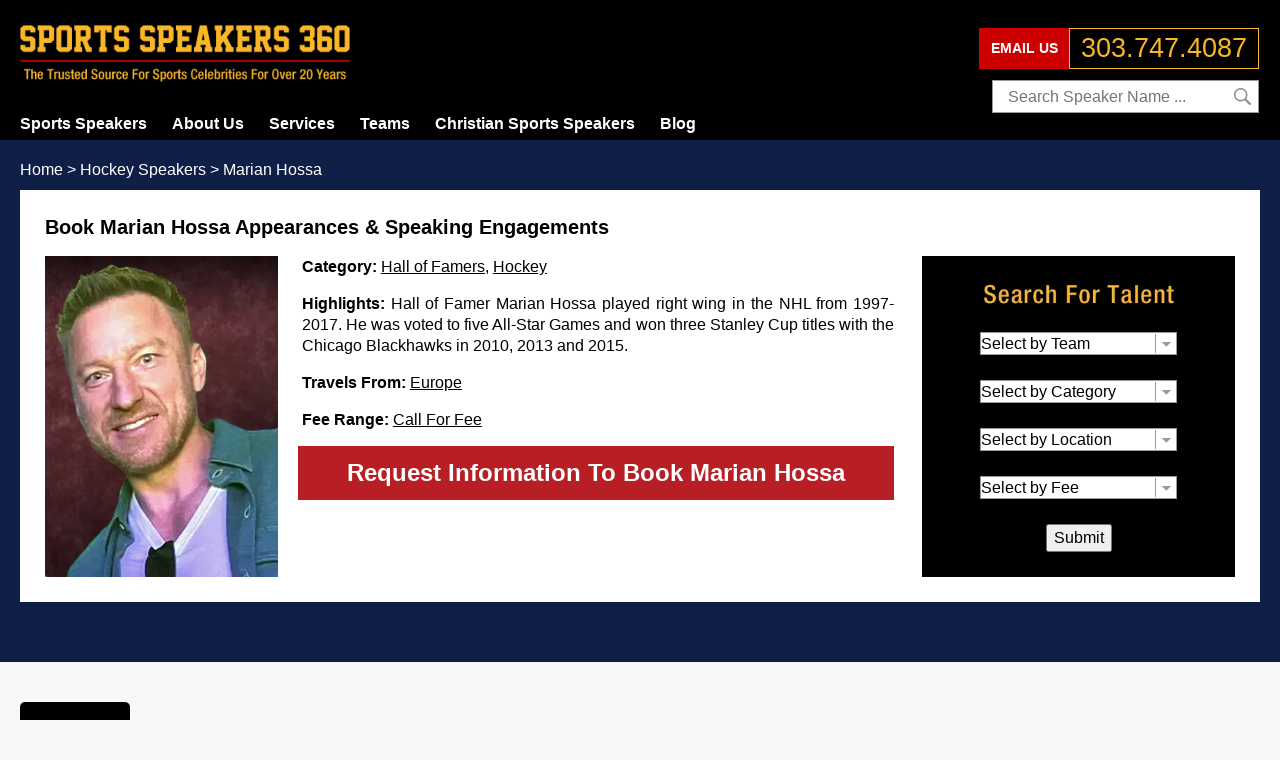

--- FILE ---
content_type: text/html; charset=UTF-8
request_url: https://www.sportsspeakers360.com/speaker/marian-hossa.php
body_size: 31774
content:
<!DOCTYPE html PUBLIC "-//W3C//DTD XHTML 1.0 Transitional//EN" "http://www.w3.org/TR/xhtml1/DTD/xhtml1-transitional.dtd">

<html xmlns="http://www.w3.org/1999/xhtml">
<head>
	<meta charset="iso-8859-1">
	<meta name="viewport" content="width=device-width, initial-scale=1">

    <title>Marian Hossa Booking Agent, Speaker Fees & Contact Info</title>
    <meta name="description" content="Wondering how to contact a Marian Hossa booking agent? Call 303-747-4087 to learn about speaking fees, endorsement costs & meet & greet info." />
    <meta name="keywords" content="Marian Hossa speaker fees booking information personal appearance" />
    <meta name="author" content="Sports Speakers 360" />
        <meta name="robots" content="index, follow" />
    <meta name="googlebot" content="index, follow" />
            <link rel="canonical" href="https://www.sportsspeakers360.com/speaker/marian-hossa.php" />
        
        <style type="text/css">/*  */
/* @import url('https://fonts.googleapis.com/css?family=Roboto+Condensed&display=swap'); */
html {
    padding: 0;
    margin: 0;
    font-size: 64%;
}
body {
    margin: 0;
    padding: 0;
    font-family: Arial, Helvetica, sans-serif;
    font-size: 1.6rem;
    line-height: 1.3;
    color: #000;
    margin-top: 140px;
    background: #f7f7f7;
}
body.home {
    background: #fff;
}
a, a:hover, a:visited, a:link, a:active {
    text-decoration: underline;
    color: #000;
}
a:hover{
    text-decoration:none;
}
h1, h2 {
    padding: 0;
}
h1{
    margin: 12px 0 16px 0;
    font-size: 120%;
}
h2 {
    margin-top:12px 0 6px 0;
    font-size: 110%;
}
div, span, applet, object, iframe, h2, h3, h4, h5, h6, p, blockquote, pre, a, abbr, acronym, address, big, cite, code, del, dfn, em, font, img, ins, kbd, q, s, samp, small, strike, strong, sub, sup, tt, var, dl, dt, dd, fieldset, form, label, legend, table, caption, tbody, tfoot, thead, tr, th, td{
    margin:0;
    padding:0;
    border:0;
    outline:0;
    vertical-align:baseline;
}
p {
    text-align:justify;
}
img{
    width:100%;
    height:auto;
}
.clearfix:before, .clearfix:after{
    content:"";
    display:table;
}
.clearfix:after{
    clear:both;
}
.clearfix{
    *zoom:1;
}
*{
    -moz-box-sizing:border-box;
    box-sizing:border-box;
}

.wrapper {
    max-width: 1300px;
    margin: 0 auto;
}
header {
    background: #000;
    height: 140px;
    width: 100%;
    position: fixed;
    top: 0;
    z-index: 1000;
}
header .wrapper {
    position: relative;
}
header .logo {
    width: 330px;
    height: 57px;
    position: absolute;
    top: 25px;
    display: block;
    background: url("/images/layout/logo.webp") no-repeat 0 0;
    background-size: contain;
}
header .logo img {
    width: 100%;
}
header .tsf {
    position: absolute;
    top: 80px;
    right: 1px;
}
header .tsf input[type=text] {
    height: 33px;
    border: 1px solid #999;
    line-height: 33px;
    padding: 0 30px 0 15px;
    width: 267px;
    font-size: 100%;
}
header .tsf input[type=submit] {
    border: 0;
    margin: 0;
    padding: 0;
    position: absolute;
    right: 7px;
    top: 0;
    height: 33px;
    width: 19px;
    background: url('/images/search-icon-sm.png') no-repeat 50% 50%;
}
header .tfp {
    position: absolute;
    top: 28px;
    right: 1px;
    display: block;
    font-size: 27px;
    line-height: 39px;
    color: #fab626;
    text-decoration: none;
    padding: 0px 11px;
    border: 1px solid #fab626;
}
header .teu {
    position: absolute;
    top: 28px;
    right: 190px;
    display: block;
    font-size: 14px;
    font-weight: bold;
    line-height: 39px;
    color: #fff;
    text-decoration: none;
    padding: 0px 11px;
    background: #c00;
    border: 1px solid #c00;
    cursor: pointer;
}
header .tml a,
header .teu,
header .tfp {
    font-family: Arial;
}
footer .sba {
    margin: 0 auto;
    margin-top: 30px;
    width: 270px;
    height: 48px;
    overflow: hidden;
}
footer .sba a {
    display: block;
    width: 48px;
    height: 48px;
    float: left;
    margin: 0 9px;
    background-size: contain;
    background-repeat: no-repeat;
}
footer {
    background: #0f1f47;
    color: #fff;
    padding: 40px 0;
}
footer a:link, footer a:visited, footer a:hover, footer a:active{
    color:#fff;
    text-decoration:none;
}
footer a:hover{
    text-decoration:underline;
}
footer .subfooter {
    text-align: justify;
    text-justify: inter-word;
}
footer .footer p {
    text-align: center;
    margin-top: 20px;
}
.clear{
    clear:both;
    height:0;
    line-height:0;
}

.tml {
    position: absolute;
    list-style:none;
    width:100%;
    z-index:30;
    margin:0;
    padding:0;
    top: 103px;
}
.tml > li{
    position:relative;
    margin-right: 25px;
}
.tml ul {
    display:none;
    position:absolute;
    top: 37px;
    left:0px;
    width:207px;
    z-index:10000;
    margin:0;
    padding:0;
    list-style:none;
    border-top: 1px solid #404040;
}
.tml ul ul {
    top:0;
    left: 207px;
    width: 300px;
}
.tml li:hover > ul {
    display:block;
}
.tml > li{
    float:left;
    line-height: 40px;
}
.tml ul li{
    display:block;
}
.tml > li > a {
    color:#fff;
    font-weight:bold;
    text-decoration:none;
}
.tml > li:hover > a {
    text-decoration: underline;
}
.tml ul li{
    background:#000;
    border-bottom: 1px solid #404040;
    font-size:12px;
    font-weight:bold;
    width 175px;
    line-height:32px;
    padding:0 15px;
}
.tml ul li:hover{
    background: #404040;
}
.tml ul li a{
    color:#fff;
    background:none;
    text-decoration:none;
}

.main-dialog {
    border: 1px solid #000;
    padding: 30px;
    background: #fff;
    margin-bottom: 40px;
}
.tab-content .dialog-title,
.main-dialog .dialog-title {
    font-weight: bold;
    padding-bottom: 22px;
    font-size: 140%;
}
.main-dialog.recent-booking .dialog-title,
.main-dialog.rss .dialog-title {
    text-align: center;
}
.main-dialog .dialog-title h1{
    font-weight: bold;
    padding: 0;
    margin: 0;
    font-size: 110%;
}
.main-dialog.fee div.column,
.main-dialog.all-athletes div.column {
    float: left;
    width: 33%;
}
.main-dialog.fee div.column a,
.main-dialog.all-athletes div.column a {
    display:block;
    line-height: 23px;
}
.main-dialog.speakers-dialog {
    margin-bottom: 0;
}
.main-dialog.fee {
    margin-bottom: 20px;
}
.team-page .main-dialog.speakers-dialog {
  margin-bottom: 40px;
}

.main-dialog.all-teams .dialog-content,
.main-dialog.states .dialog-content,
.main-dialog.teams .dialog-content .teams-cols,
.main-dialog.categories .dialog-content,
.main-dialog.all-athletes .columns,
.static-page .columns {
  -webkit-columns: 3;
  -moz-columns: 3;
  columns: 3;
}
.main-dialog.all-athletes .columns,
.main-dialog.teams .dialog-content .teams-cols {
    background: #efefef;
    padding: 25px;
}
.graybox {
    background: #efefef;
    padding: 20px;
    margin: 8px 0 20px 0;
}
.graybox ul {
    margin: 0;
    padding: 20px 0 0 20px;
}
.columns-2.graybox {
    padding: 0 0 20px 20px;
    margin: 20px 0 0 0;
}
.cols {
    display:block;
    line-height: 23px;
}

.main {
    margin-bottom: 30px !important;
}
.main .main-dialog:last-child {
    margin-bottom: 0 !important;
}

p.left-top-text {
    margin-bottom: 10px;
    text-align:justify;
}

.topnav {
    position: relative;
}
.search-talent {
    text-align:center;
    position:relative;
    background-color: #000;
    position: relative;
}
.search-talent select {
    background-color: #fff;
    width: 100%;
    border:1px solid #999;
    height:23px;
}
.search-talent-wrapper {
    position: absolute;
    width: 100%;
    height: 100%;
    overflow: hidden;
    top: 0;
    left: 0;
    z-index: 1002;
}
.search-talent.nav {
    display: none;
    position: absolute;
    right: 0;
    bottom: -247px;
    height: 252px;
    width: 330px;
}
.search-talent.nav.show-search {
    z-index: 10002;
    display: block;
}

.speaker-tabs {
    position: relative;
}
.speaker-tabs .tab-title-line {
    height: 50px;
    line-height: 50px;
    overflow: hidden;
    position: relative;
    padding-right: 40px;
}
.speaker-tabs .tab-title {
    padding: 0 42px;
    background: #d8d8d8;
    border-radius: 5px 5px 0 0;
    float: left;
    margin-right: 4px;
    cursor: pointer;
    font-weight: bold;
}

@media(max-width:1340px) {
    .wrapper {
        max-width: 100%;
        margin: 0 20px;
    }
}
@media(max-width:1059px) {
    .featured-photos{
        width:384px;
        margin-top:20px;
    }
    header .tsf {
        top: 65px;
    }
    header .teu {
        top: 22px;
        line-height: 33px;
        right: 158px;
    }
    header .tfp {
        top: 22px;
        font-size: 130%;
        line-height: 33px;
    }
    header .tsf input[type=text] {
        width: 235px;
    }
    footer .sba {
        margin-top: 25px;
        height: 41px;
        width: 224px;
    }
    footer .sba a {
        width: 41px;
        height: 41px;
        margin: 0 7px;
    }

}
@media(max-width:767px) {
    .main-dialog {
        padding: 20px;
    }
    .main {
        margin-bottom: 20px !important;
    }
    .menu-bg{
        bottom: 0;
    }
    .page .top {
        width: 100%;
    }
    .featured-photos{
        width:480px;
        height:220px;
    }
    .search-talent.nav {
        clear:both;
        width: 100%;
        height:258px;
        margin-left:0;
    }
    header .wrapper {
        width: 280px;
        margin: 0 auto;
        position: static;
    }
    header .logo {
        width: 100%;
        position: static;
        background-position: 0 25px;
        height: 86px;
    }
    header .menu-button {
        position: absolute;
        width: 33px;
        height: 33px;
        top: 25px;
        left: 40px;
        color: #fff;
        background: #cc0000 url(/images/icon-bars.png) no-repeat 50% 50%;
        cursor: pointer;
    }
    header .tsf {
        position: relative;
        float: right;
        width: 144px;
        top: 0;
        height: 33px;
    }
    header .tsf input[type=text]{
        width: 100%;
    }
    header .tsf input[type=text]:focus {
        position: relative;
        left: -136px;
        width: 280px;
    }
    header .teu {
        right: 20px;
    }
    header .tfp {
        position: static;
        width: 127px;
        float: left;
        font-size: 105%;
        line-height: 31px;
    }
    .tml {
        display: none;
        background: #000;
        left: 0;
        top: 60px;
        width: 100%;
        border-top: 1px solid #404040;
    }
    .tml.active {
        display: block;
    }
    .tml li {
        border-bottom: 1px solid #404040;
        display: block;
        width: 100%;
        padding: 0;
    }
    .tml li:hover ul  {
        display: none;
    }
    .tml li a {
        border: 0;
        display: block;
        width: 90%;
        padding: 0 15px;
    }
    .tml ul ul li a {
        width: 100%;
    }
    .tml > li.subs {
        cursor: pointer;
        background: url(/images/layout/mm-arrow-dn.png) no-repeat 97% 7px;
    }
    .tml > li.subs.active {
        background-image: url(/images/layout/mm-arrow-up.png);
    }
    .tml li.subs ul.subv {
        display: block;
    }
    .tml li.subs ul.subv li {
        border-top: 1px solid #404040;
        border-bottom: 0;
    }
    .tml li.subs ul.subv li.first {
        border: 0;
    }
    .tml ul {
        position: static;
        width: 100%;
    }

    footer .sba {
        margin-top: 20px;
        height: 32px;
        width: 176px;
    }
    footer .sba a {
        width: 32px;
        height: 32px;
        margin: 0 6px;
    }

    .search-talent.nav {
        bottom: -254px;
    }

    .main-dialog.all-teams .dialog-content,
    .main-dialog.states .dialog-content,
    .main-dialog.teams .dialog-content .teams-cols,
    .main-dialog.categories .dialog-content,
    .main-dialog.all-athletes .columns,
    .static-page .columns {
        -webkit-columns: 2;
        -moz-columns: 2;
        columns: 2;
    }
}
@media(max-width:559px) {
    .featured-photos{
        width:280px;
        height:190px;
    }

    header .logo {
        width: 190px;
        margin: 0 auto;
    }
    header .menu-button {
        left: 20px;
    }

    header .teu {
        right: 15px;
        padding: 0 5px;
        font-weight: normal;
    }

    .main-dialog.all-teams .dialog-content,
    .main-dialog.states .dialog-content,
    .main-dialog.teams .dialog-content .teams-cols,
    .main-dialog.categories .dialog-content,
    .main-dialog.all-athletes .columns,
    .static-page .columns {
        -webkit-columns: 1;
        -moz-columns: 1;
        columns: 1;
    }
}

a.short-search{
    display:block;
    width: 330px;
    height:34px;
    color:#fff;
    background:#cc0000;
    padding-left:20px;
    float:right;
    margin:9px 0 9px;
    text-decoration:none;
    line-height:35px;
    font-size:15px;
    font-weight:bold;
    padding-left:24px;
    vertical-align:top;
}
a.short-search.search-down i{
    background:url(/images/arrow-dn.png) -7px -1px no-repeat;
}
a.short-search.search-up i{
     background:url(/images/arrow-up.png) -7px -1px no-repeat;
}
a.short-search i{
     font-size:24px;
    line-height:32px;
    vertical-align:top;
    padding-left:0;
    color:transparent;
     width:20px;
    margin-left:6px;
     height: 32px;
     margin-top: 3px;
     display: block;
     float: right;
}
 a.short-search:hover, a.short-search:active, a.short-search:visited{
    color:#fff;
    text-decoration:none;
}
@media(max-width:1059px) {
    .speaker-top a.short-search {
        display: block;
    }
}
@media(max-width:767px) {
    a.short-search{
        width: 280px;
    }

    .search-talent.nav {
        width: 280px;
    }

}

.breadcrumbs .breadcrumbs a:link, .breadcrumbs .breadcrumbs a:visited, .breadcrumbs .breadcrumbs a:hover, .breadcrumbs .breadcrumbs a:active{
    font-family: Arial;
    color:#242424;
    text-decoration:none;
}
.breadcrumbs .breadcrumbs a:hover{
    text-decoration:underline;
}
.breadcrumbs{
    float:left;
    z-index:30;
}
.breadcrumbs .breadcrumbs{
    min-height:31px;
    margin-top:19px;
    color:rgb(0, 0, 0);
}
.body.page-index .breadcrumbs .breadcrumbs{
     min-height: 25px;
     margin-top: 10px;
}
@media(max-width:767px){
     .breadcrumbs{
        margin-top: 6px;
        height:34px;
    }
     .breadcrumbs .breadcrumbs{
        display:table-cell;
        float:none;
        vertical-align:middle;
    }
}
@media(max-width:559px) {
     .breadcrumbs .breadcrumbs{
        width: 100%;
    }
}

.show-more.none .more-content {
     display: none;
}
.show-more .more-title {
    margin: 0 auto;
    text-align: left;
    cursor: pointer;
}
 .show-more.block .more-title:before {
     content: "SHOW LESS";
     margin-bottom: 10px;
}
.show-more.none .more-title:before {
     content: "SHOW MORE";
}
.home-page  .show-more .more-title,
.bio-page  .show-more .more-title,
.team-page .show-more .more-title {
    margin-bottom: 12px;
}
/*  */</style>
    <style type="text/css">/*  */
.speakers {
    padding:8px;
    clear:both;
}
.speakers .thumb {
    float: left;
    background-repeat: no-repeat;
    background-size: contain;
    width: 9%;
    height: 96px;
    float: left;
}
.speakers .name {
    float:left;
    width: 16%;
}
.speakers .name h3{
    margin: 0 0 2px 0;
    font-size: 1.6rem;
}
.speakers .name h3 a{
    color:#114477;
    text-decoration:none;
}
.speakers .name p{
    height: 1.6rem;
    line-height: 1.6rem;
    padding:0;
    margin:0;
    font-size: 1.6rem;
}
.speakers .name p a{
    text-decoration: underline;
    color: #114477;
}
.speakers .descr{
    margin-left: 1%;
    float:left;
    width: 56%;
    min-width: 170px;
    margin-right: 1%;
}
.speakers .fee {
    float: right;
    width: 17%;
    min-width: 80px;
    font-size: 1.6rem;
}
.speakers .fee h3 {
    font-size: 1.6rem;
}
@media(max-width:1059px){
    .speakers .thumb {
        width: 12%;
    }
    .speakers .name {
        width: 20%;
    }
    .speakers .descr {
        width: 48%;
    }
}
@media(max-width:767px){
    .speakers .thumb {
        width: 15%;
    }
    .speakers .name {
        width: 50%;
    }
    .speakers .fee {
        width: 35%;
    }
    .speakers .descr{
        width: 85%;
        margin: 10px 0 0 0;
    }
}
@media(max-width:559px) {
     .speakers .fee,
     .speakers .descr{
        width: 100%;
    }
    .speakers .thumb {
        width: 18%;
    }
    .speakers .name {
        width: 79%;
        margin-left: 3%;
    }
    .speakers .fee {
        margin-top: 10px;
        float: left;
        width: 79%;
        margin-left: 3%;
    }
    .speakers .descr {
        margin-top: 10px;
        width: 100%;
    }
}

.alpha-over{
    position: relative;
}
 a.open-alpha{
    background:url(/images/arrow-dn.png) left top no-repeat;
}
a.close-alpha{
    background:url(/images/arrow-up.png) left top no-repeat;
}
a.open-alpha, a.close-alpha{
    position:absolute;
    top:25px;
    right:-50px;
    width:28px;
    height:28px;
    color:transparent;
    font-size:25px;
    text-decoration:none;
    text-align:center;
    display:none;
}
.index_alpha{
    font-family:Verdana, Arial, Helvetica, sans-serif;
    font-size:11px;
    margin: 0 auto;
    margin-bottom: 20px;
}
.index_alpha span,
.index_alpha a {
    color: #fff;
    background: #000;
    text-align:center;
    text-decoration: none;
    display: block;
    float:left;

    width: 2.85%;
    height: 100%;
    margin-right: 0.8%;

    font-size: 18px;
    padding: 0.4% 0;
}
.index_alpha a:hover{
    font-weight:bold;
    background:#cc0000;
}
.index_alpha a:first-child{
    width: 4.6%;
}
.index_alpha a.last-alpha, .index_alpha span.last-alpha {
    margin: 0;
}
@media(max-width:767px){
     .index_alpha a:first-child{
        display:none;
    }
    .index_alpha span,
    .index_alpha a {
        width: 28px;
        height: 28px;
        line-height: 28px;
        padding: 0;
        margin: 0 6px 6px 0;
    }
}
@media(max-width:559px) {
     .index_alpha a:first-child{
        display:none;
    }
     .index_alpha a:last-child{
        display:block;
        width:62px;
    }
     .index_alpha a.last-alpha{
        margin-right:6px;
    }
     .index_alpha{
        padding: 25px 30px 0 0;
        height:28px;
        min-height:53px;
        overflow:hidden;
        margin-bottom:25px;
    }
     .index_alpha.short-list{
        height:28px;
    }
     .index_alpha.wide-list{
        height: auto;
    }
     a.open-alpha, a.close-alpha{
        display:block;
        right:0;
    }
     .index_alpha a.last-alpha, .index_alpha span.last-alpha{
        margin:0 6px 6px 0;
    }
}
/*  */</style>
        <style type="text/css">/*  */
.speaker .speaker-image{
    float:left;
    width: 233px;
    height: 321px;
    margin-right: 2%;
}
.speaker .speaker-image img {
    width: 100%;
}
.speaker .search-talent {
    float: right;
    width: 313px;
    height: 321px;
}

.speaker-top {
    background-color: #0f1f47;
    padding-bottom: 30px;
    margin-bottom: 40px;
}
.speaker-top .breadcrumbs .breadcrumbs,
.speaker-top .breadcrumbs .breadcrumbs a:link,
.speaker-top .breadcrumbs .breadcrumbs a:visited,
.speaker-top .breadcrumbs .breadcrumbs a:hover,
.speaker-top .breadcrumbs .breadcrumbs a:active{
    color: #fff;
}
.speaker-top .speaker-page {
    background: #fff;
    padding: 25px;
}
.speaker-top .speaker-page .title h1 {
    margin-top: 0;
}
.speaker-top a.short-search {
    display: none;
}

.speaker .thumb{
    float:left;
    width:180px;
}
.speaker .details{
    padding: 0 341px 0 253px;
}
.speaker .details p {
     margin-bottom: 16px;
}
@media(max-width:1059px){
     .speaker .details p {
         margin: 0 0 12px 0;
    }
    .speaker .details {
        padding-right: 0;
    }
}
@media(max-width:559px) {
     .speaker .speaker-image{
        width:100%;
        background-color:rgb(0, 0, 0);
        height:248px;
        text-align:center;
        margin-bottom: 10px;
    }
    .speaker .speaker-image img{
        height: 100%;
        width: auto;
    }
     .speaker .thumb{
        float:none;
    }
     .speaker .details{
        width: 100%;
        float: none;
        min-height:auto;
        padding: 0;
    }
}
@media(max-width:1059px){
    .speaker-page .search-talent {
        display: none;
    }
}

.book {
     color: #fff;
     font-weight: bold;
     font-size: 145%;
     display: block;
     padding: 12px;
     background-color: #b81f24;
     text-align: center;
     text-decoration: none;
}
.book:hover,
.book:visited,
.book:link,
.book:active {
    color: #fff;
    text-decoration: none;
}

.speaker-tabs .tab-content {
    background: #fff;
    border: 1px solid #333;
    border-top: 7px solid #c00;
    padding: 30px;
    display: none;
    clear: both;
    margin-bottom: 40px;
}
.speaker-tabs .tab-content.active {
    display: block;
}
.speaker-tabs .tab-content p {
    padding: 5px 0;
}
@media(max-width:767px) {
    .speaker-tabs .tab-content {
        padding: 20px;
    }
}
/*  */</style>
    
    <style type="text/css" load_href="/skins/styles.css" slider="1"></style>

    <link rel="shortcut icon" type="image/ico" href="/favicon.ico" />

    
    
    <script src="/skins/jquery-1.10.2.min.js" type="text/javascript" defer></script>
    <script src="/skins/jquery-ui-1.10.4.custom.min.js" type="text/javascript" defer></script>

<!-- Google Tag Manager -->
<script>(function(w,d,s,l,i){w[l]=w[l]||[];w[l].push({'gtm.start':
new Date().getTime(),event:'gtm.js'});var f=d.getElementsByTagName(s)[0],
j=d.createElement(s),dl=l!='dataLayer'?'&l='+l:'';j.async=true;j.src=
'https://www.googletagmanager.com/gtm.js?id='+i+dl;f.parentNode.insertBefore(j,f);
})(window,document,'script','dataLayer','GTM-WKBDHQ8');</script>
<!-- End Google Tag Manager -->
<!-- Crazy Egg Script -->
<script type="text/javascript" src="//script.crazyegg.com/pages/scripts/0021/1751.js" async="async"></script>
<script src="/skins/common.js" type="text/javascript" defer></script>
<script type="text/javascript" src="//cdn.callrail.com/companies/878060010/dedf7de4f8dbc32b3992/12/swap.js" defer></script>
</head>

<body onload="trap()">
    <!-- Google Tag Manager (noscript) -->
    <noscript><iframe src="https://www.googletagmanager.com/ns.html?id=GTM-WKBDHQ8" height="0" width="0" style="display:none;visibility:hidden"></iframe></noscript>
    <!-- End Google Tag Manager (noscript) -->

    <header>
    <div class="wrapper">
        <a href="https://www.sportsspeakers360.com" class="logo" title="Sports Speakers Booking Agency"></a>
        <div class="menu-button"></div>

        <div class="cib">
            <a href="/email-us.php" class="teu">EMAIL US</a>
            <a href="tel:+13037474087" class="tfp">303.747.4087</a>
        </div>

        <form action="/search.php" method="GET" class="tsf">
            <input type="text" name="q" placeholder="Search Speaker Name ..." />
            <input type="submit" value="" />
        </form>

        <ul class="tml">    <li class="first">
        <a href="/">Sports Speakers</a>
            </li>
    <li class="subs">
        <a href="/about-us.php">About Us</a>
                    <ul>    <li class="first">
        <a href="/request-speaker-info.php">Contact Us</a>
            </li>
</ul>
            </li>
    <li class="subs">
        <a href="">Services</a>
                    <ul>    <li class="first">
        <a href="/athlete-appearances.php">Athlete Appearances</a>
            </li>
    <li>
        <a href="/speaking-engagements.php">Speaking Engagements</a>
            </li>
    <li>
        <a href="/athlete-endorsements.php">Endorsements</a>
            </li>
    <li>
        <a href="/virtual-events-meetings.php">Virtual Events</a>
            </li>
    <li>
        <a href="/recent-bookings.php">Recent Bookings</a>
            </li>
</ul>
            </li>
    <li class="subs">
        <a href="/sports-teams.php">Teams</a>
                    <ul>    <li class="first subs">
        <a href="/sports-teams/mlb.php">Baseball</a>
                    <ul>    <li class="first">
        <a href="/mlb/arizona-diamondbacks.php">Arizona Diamondbacks Booking Details</a>
            </li>
    <li>
        <a href="/mlb/atlanta-braves.php">Atlanta Braves Booking Details</a>
            </li>
    <li>
        <a href="/mlb/baltimore-orioles.php">Baltimore Orioles Booking Details</a>
            </li>
    <li>
        <a href="/mlb/boston-red-sox.php">Boston Red Sox Booking Details</a>
            </li>
    <li>
        <a href="/mlb/chicago-cubs.php">Chicago Cubs Booking Details</a>
            </li>
    <li>
        <a href="/mlb/chicago-white-sox.php">Chicago White Sox Booking Details</a>
            </li>
    <li>
        <a href="/mlb/cincinnati-reds.php">Cincinnati Reds Booking Details</a>
            </li>
    <li>
        <a href="/mlb/cleveland-indians.php">Cleveland Indians Booking Details</a>
            </li>
    <li>
        <a href="/mlb/colorado-rockies.php">Colorado Rockies Booking Details</a>
            </li>
    <li>
        <a href="/mlb/detroit-tigers.php">Detroit Tigers Booking Details</a>
            </li>
    <li>
        <a href="/mlb/houston-astros.php">Houston Astros Booking Details</a>
            </li>
    <li>
        <a href="/mlb/kansas-city-royals.php">Kansas City Royals Booking Details</a>
            </li>
    <li>
        <a href="/mlb/los-angeles-angels.php">Los Angeles Angels Booking Details</a>
            </li>
    <li>
        <a href="/mlb/los-angeles-dodgers.php">Los Angeles Dodgers Booking Details</a>
            </li>
    <li>
        <a href="/mlb/miami-marlins.php">Miami Marlins Booking Details</a>
            </li>
    <li>
        <a href="/mlb/milwaukee-brewers.php">Milwaukee Brewers Booking Details</a>
            </li>
    <li>
        <a href="/mlb/minnesota-twins.php">Minnesota Twins Booking Details</a>
            </li>
    <li>
        <a href="/mlb/new-york-mets.php">New York Mets Booking Details</a>
            </li>
    <li>
        <a href="/mlb/new-york-yankees.php">New York Yankees Booking Details</a>
            </li>
    <li>
        <a href="/mlb/oakland-athletics.php">Oakland Athletics Booking Details</a>
            </li>
    <li>
        <a href="/mlb/philadelphia-phillies.php">Philadelphia Phillies Booking Details</a>
            </li>
    <li>
        <a href="/mlb/pittsburgh-pirates.php">Pittsburgh Pirates Booking Details</a>
            </li>
    <li>
        <a href="/mlb/san-diego-padres.php">San Diego Padres Booking Details</a>
            </li>
    <li>
        <a href="/mlb/san-francisco-giants.php">San Francisco Giants Booking Details</a>
            </li>
    <li>
        <a href="/mlb/seattle-mariners.php">Seattle Mariners Booking Details</a>
            </li>
    <li>
        <a href="/mlb/st-louis-cardinals.php">St Louis Cardinals Booking Details</a>
            </li>
    <li>
        <a href="/mlb/tampa-bay-rays.php">Tampa Bay Rays Booking Details</a>
            </li>
    <li>
        <a href="/mlb/texas-rangers.php">Texas Rangers Booking Details</a>
            </li>
    <li>
        <a href="/mlb/toronto-blue-jays.php">Toronto Blue Jays Booking Details</a>
            </li>
    <li>
        <a href="/mlb/washington-nationals.php">Washington Nationals Booking Details</a>
            </li>
</ul>
            </li>
    <li class="subs">
        <a href="/sports-teams/nba.php">Basketball</a>
                    <ul>    <li class="first">
        <a href="/nba/atlanta-hawks.php">Atlanta Hawks Booking Details</a>
            </li>
    <li>
        <a href="/nba/boston-celtics.php">Boston Celtics Booking Details</a>
            </li>
    <li>
        <a href="/nba/brooklyn-nets.php">Brooklyn Nets Booking Details</a>
            </li>
    <li>
        <a href="/nba/charlotte-bobcats.php">Charlotte Bobcats Booking Details</a>
            </li>
    <li>
        <a href="/nba/chicago-bulls.php">Chicago Bulls Booking Details</a>
            </li>
    <li>
        <a href="/nba/cleveland-cavaliers.php">Cleveland Cavaliers Booking Details</a>
            </li>
    <li>
        <a href="/nba/dallas-mavericks.php">Dallas Mavericks Booking Details</a>
            </li>
    <li>
        <a href="/nba/denver-nuggets.php">Denver Nuggets Booking Details</a>
            </li>
    <li>
        <a href="/nba/detroit-pistons.php">Detroit Pistons Booking Details</a>
            </li>
    <li>
        <a href="/nba/golden-state-warriors.php">Golden State Warriors Booking Details</a>
            </li>
    <li>
        <a href="/nba/houston-rockets.php">Houston Rockets Booking Details</a>
            </li>
    <li>
        <a href="/nba/indiana-pacers.php">Indiana Pacers Booking Details</a>
            </li>
    <li>
        <a href="/nba/los-angeles-clippers.php">Los Angeles Clippers Booking Details</a>
            </li>
    <li>
        <a href="/nba/los-angeles-lakers.php">Los Angeles Lakers Booking Details</a>
            </li>
    <li>
        <a href="/nba/memphis-grizzlies.php">Memphis Grizzlies Booking Details</a>
            </li>
    <li>
        <a href="/nba/miami-heat.php">Miami Heat Booking Details</a>
            </li>
    <li>
        <a href="/nba/milwaukee-bucks.php">Milwaukee Bucks Booking Details</a>
            </li>
    <li>
        <a href="/nba/minnesota-timberwolves.php">Minnesota Timberwolves Booking Details</a>
            </li>
    <li>
        <a href="/nba/new-orleans-hornets.php">New Orleans Hornets Booking Details</a>
            </li>
    <li>
        <a href="/nba/new-york-knicks.php">New York Knicks Booking Details</a>
            </li>
    <li>
        <a href="/nba/oklahoma-city-thunder.php">Oklahoma City Thunder Booking Details</a>
            </li>
    <li>
        <a href="/nba/orlando-magic.php">Orlando Magic Booking Details</a>
            </li>
    <li>
        <a href="/nba/philadelphia-76ers.php">Philadelphia 76ers Booking Details</a>
            </li>
    <li>
        <a href="/nba/phoenix-suns.php">Phoenix Suns Booking Details</a>
            </li>
    <li>
        <a href="/nba/portland-trail-blazers.php">Portland Trail Blazers Booking Details</a>
            </li>
    <li>
        <a href="/nba/sacramento-kings.php">Sacramento Kings Booking Details</a>
            </li>
    <li>
        <a href="/nba/san-antonio-spurs.php">San Antonio Spurs Booking Details</a>
            </li>
    <li>
        <a href="/nba/toronto-raptors.php">Toronto Raptors Booking Details</a>
            </li>
    <li>
        <a href="/nba/utah-jazz.php">Utah Jazz Booking Details</a>
            </li>
    <li>
        <a href="/nba/washington-wizards.php">Washington Wizards Booking Details</a>
            </li>
</ul>
            </li>
    <li class="subs">
        <a href="/sports-teams/nfl.php">Football</a>
                    <ul>    <li class="first">
        <a href="/nfl/arizona-cardinals.php">Arizona Cardinals Booking Details</a>
            </li>
    <li>
        <a href="/nfl/atlanta-falcons.php">Atlanta Falcons Booking Details</a>
            </li>
    <li>
        <a href="/nfl/baltimore-ravens.php">Baltimore Ravens Booking Details</a>
            </li>
    <li>
        <a href="/nfl/buffalo-bills.php">Buffalo Bills Booking Details</a>
            </li>
    <li>
        <a href="/nfl/carolina-panthers.php">Carolina Panthers Booking Details</a>
            </li>
    <li>
        <a href="/nfl/chicago-bears.php">Chicago Bears Booking Details</a>
            </li>
    <li>
        <a href="/nfl/cincinnati-bengals.php">Cincinnati Bengals Booking Details</a>
            </li>
    <li>
        <a href="/nfl/cleveland-browns.php">Cleveland Browns Booking Details</a>
            </li>
    <li>
        <a href="/nfl/dallas-cowboys.php">Dallas Cowboys Booking Details</a>
            </li>
    <li>
        <a href="/nfl/denver-broncos.php">Denver Broncos Booking Details</a>
            </li>
    <li>
        <a href="/nfl/detroit-lions.php">Detroit Lions Booking Details</a>
            </li>
    <li>
        <a href="/nfl/green-bay-packers.php">Green Bay Packers Booking Details</a>
            </li>
    <li>
        <a href="/nfl/houston-texans.php">Houston Texans Booking Details</a>
            </li>
    <li>
        <a href="/nfl/indianapolis-colts.php">Indianapolis Colts Booking Details</a>
            </li>
    <li>
        <a href="/nfl/jacksonville-jaguars.php">Jacksonville Jaguars Booking Details</a>
            </li>
    <li>
        <a href="/nfl/kansas-city-chiefs.php">Kansas City Chiefs Booking Details</a>
            </li>
    <li>
        <a href="/nfl/las-vegas-raiders.php">Las Vegas Raiders Booking Details</a>
            </li>
    <li>
        <a href="/nfl/los-angeles-chargers.php">Los Angeles Chargers Booking Details</a>
            </li>
    <li>
        <a href="/nfl/los-angeles-rams.php">Los Angeles Rams Booking Details</a>
            </li>
    <li>
        <a href="/nfl/miami-dolphins.php">Miami Dolphins Booking Details</a>
            </li>
    <li>
        <a href="/nfl/minnesota-vikings.php">Minnesota Vikings Booking Details</a>
            </li>
    <li>
        <a href="/nfl/new-england-patriots.php">New England Patriots Booking Details</a>
            </li>
    <li>
        <a href="/nfl/new-orleans-saints.php">New Orleans Saints Booking Details</a>
            </li>
    <li>
        <a href="/nfl/new-york-giants.php">New York Giants Booking Details</a>
            </li>
    <li>
        <a href="/nfl/new-york-jets.php">New York Jets Booking Details</a>
            </li>
    <li>
        <a href="/nfl/philadelphia-eagles.php">Philadelphia Eagles Booking Details</a>
            </li>
    <li>
        <a href="/nfl/pittsburgh-steelers.php">Pittsburgh Steelers Booking Details</a>
            </li>
    <li>
        <a href="/nfl/san-diego-chargers.php">San Diego Chargers Booking Details</a>
            </li>
    <li>
        <a href="/nfl/san-francisco-49ers.php">San Francisco 49ers Booking Details</a>
            </li>
    <li>
        <a href="/nfl/seattle-seahawks.php">Seattle Seahawks Booking Details</a>
            </li>
    <li>
        <a href="/nfl/tampa-bay-buccaneers.php">Tampa Bay Buccaneers Booking Details</a>
            </li>
    <li>
        <a href="/nfl/tennessee-titans.php">Tennessee Titans Booking Details</a>
            </li>
    <li>
        <a href="/nfl/washington-redskins.php">Washington Redskins Booking Details</a>
            </li>
</ul>
            </li>
    <li class="subs">
        <a href="/sports-teams/nhl.php">Hockey</a>
                    <ul>    <li class="first">
        <a href="/nhl/anaheim-ducks.php">Anaheim Ducks Booking Details</a>
            </li>
    <li>
        <a href="/nhl/boston-bruins.php">Boston Bruins Booking Details</a>
            </li>
    <li>
        <a href="/nhl/buffalo-sabres.php">Buffalo Sabres Booking Details</a>
            </li>
    <li>
        <a href="/nhl/calgary-flames.php">Calgary Flames Booking Details</a>
            </li>
    <li>
        <a href="/nhl/carolina-hurricanes.php">Carolina Hurricanes Booking Details</a>
            </li>
    <li>
        <a href="/nhl/chicago-blackhawks.php">Chicago Blackhawks Booking Details</a>
            </li>
    <li>
        <a href="/nhl/colorado-avalanche.php">Colorado Avalanche Booking Details</a>
            </li>
    <li>
        <a href="/nhl/columbus-blue-jackets.php">Columbus Blue Jackets Booking Details</a>
            </li>
    <li>
        <a href="/nhl/dallas-stars.php">Dallas Stars Booking Details</a>
            </li>
    <li>
        <a href="/nhl/detroit-red-wings.php">Detroit Red Wings Booking Details</a>
            </li>
    <li>
        <a href="/nhl/edmonton-oilers.php">Edmonton Oilers Booking Details</a>
            </li>
    <li>
        <a href="/nhl/florida-panthers.php">Florida Panthers Booking Details</a>
            </li>
    <li>
        <a href="/nhl/los-angeles-kings.php">Los Angeles Kings Booking Details</a>
            </li>
    <li>
        <a href="/nhl/minnesota-wild.php">Minnesota Wild Booking Details</a>
            </li>
    <li>
        <a href="/nhl/montreal-canadiens.php">Montreal Canadiens Booking Details</a>
            </li>
    <li>
        <a href="/nhl/nashville-predators.php">Nashville Predators Booking Details</a>
            </li>
    <li>
        <a href="/nhl/new-jersey-devils.php">New Jersey Devils Booking Details</a>
            </li>
    <li>
        <a href="/nhl/new-york-islanders.php">New York Islanders Booking Details</a>
            </li>
    <li>
        <a href="/nhl/new-york-rangers.php">New York Rangers Booking Details</a>
            </li>
    <li>
        <a href="/nhl/ottawa-senators.php">Ottawa Senators Booking Details</a>
            </li>
    <li>
        <a href="/nhl/philadelphia-flyers.php">Philadelphia Flyers Booking Details</a>
            </li>
    <li>
        <a href="/nhl/phoenix-coyotes.php">Phoenix Coyotes Booking Details</a>
            </li>
    <li>
        <a href="/nhl/pittsburgh-penguins.php">Pittsburgh Penguins Booking Details</a>
            </li>
    <li>
        <a href="/nhl/san-jose-sharks.php">San Jose Sharks Booking Details</a>
            </li>
    <li>
        <a href="/nhl/st-louis-blues.php">St Louis Blues Booking Details</a>
            </li>
    <li>
        <a href="/nhl/tampa-bay-lightning.php">Tampa Bay Lightning Booking Details</a>
            </li>
    <li>
        <a href="/nhl/toronto-maple-leafs.php">Toronto Maple Leafs Booking Details</a>
            </li>
    <li>
        <a href="/nhl/vancouver-canucks.php">Vancouver Canucks Booking Details</a>
            </li>
    <li>
        <a href="/nhl/washington-capitals.php">Washington Capitals Booking Details</a>
            </li>
    <li>
        <a href="/nhl/winnipeg-jets.php">Winnipeg Jets Booking Details</a>
            </li>
</ul>
            </li>
</ul>
            </li>
    <li>
        <a href="/christian-speakers.php">Christian Sports Speakers</a>
            </li>
    <li>
        <a href="/blog/">Blog</a>
            </li>
</ul>
    </div>
</header>
            <div class="speaker-top"><div class="wrapper">
<div class="topnav clearfix">
    <div class="breadcrumbs breadcrumbs-1">
        <div class="breadcrumbs" itemscope itemtype="http://schema.org/BreadcrumbList">
            <span itemprop="itemListElement" itemscope itemtype="http://schema.org/ListItem"><a href="/" itemprop="item"><span itemprop="name">Home</span><meta itemprop="position" content="1" /></a></span>
                                                                     &gt; <span itemprop="itemListElement" itemscope itemtype="http://schema.org/ListItem"><a href="/hockey-speakers.php" itemprop="item"><span itemprop="name">Hockey Speakers</span><meta itemprop="position" content="2" /></a></span>
                                                             &gt; <span itemprop="itemListElement" itemscope itemtype="http://schema.org/ListItem"><a href="https://www.sportsspeakers360.com/speaker/marian-hossa.php" itemprop="item"><span itemprop="name">Marian Hossa</span><meta itemprop="position" content="3" /></a></span>
                                    </div>
    </div>


    <div class="sharebar nav">
</div>
        <a href="javascript: void(0);" class="short-search search-down details" onclick=" $('.search-talent').addClass('show-search').removeClass('hide-search'); $(this).addClass('search-up').removeClass('search-down');" >SEARCH FOR TALENT<i></i></a>

    <div class="search-talent nav clearfix">
    <div class="search-talent-wrapper">
    <img src="/images/layout/search-for-talent.webp" width="300" height="40" alt="Sports Speakers" title="Search For Talent" />


<div>
    <select name="TravelsFrom" onchange="self.location=this.options[this.selectedIndex].value">
        <option value="" selected="selected">Select by Team</option>
                <option value="/nhl/anaheim-ducks.php">Anaheim Ducks</option>
                <option value="/nfl/arizona-cardinals.php">Arizona Cardinals</option>
                <option value="/mlb/arizona-diamondbacks.php">Arizona Diamondbacks</option>
                <option value="/mlb/atlanta-braves.php">Atlanta Braves</option>
                <option value="/nfl/atlanta-falcons.php">Atlanta Falcons</option>
                <option value="/nba/atlanta-hawks.php">Atlanta Hawks</option>
                <option value="/mlb/baltimore-orioles.php">Baltimore Orioles</option>
                <option value="/nfl/baltimore-ravens.php">Baltimore Ravens</option>
                <option value="/nhl/boston-bruins.php">Boston Bruins</option>
                <option value="/nba/boston-celtics.php">Boston Celtics</option>
                <option value="/mlb/boston-red-sox.php">Boston Red Sox</option>
                <option value="/nba/brooklyn-nets.php">Brooklyn Nets</option>
                <option value="/nfl/buffalo-bills.php">Buffalo Bills</option>
                <option value="/nhl/buffalo-sabres.php">Buffalo Sabres</option>
                <option value="/nhl/calgary-flames.php">Calgary Flames</option>
                <option value="/nhl/carolina-hurricanes.php">Carolina Hurricanes</option>
                <option value="/nfl/carolina-panthers.php">Carolina Panthers</option>
                <option value="/nba/charlotte-bobcats.php">Charlotte Bobcats</option>
                <option value="/nfl/chicago-bears.php">Chicago Bears</option>
                <option value="/nhl/chicago-blackhawks.php">Chicago Blackhawks</option>
                <option value="/nba/chicago-bulls.php">Chicago Bulls</option>
                <option value="/mlb/chicago-cubs.php">Chicago Cubs</option>
                <option value="/mlb/chicago-white-sox.php">Chicago White Sox</option>
                <option value="/nfl/cincinnati-bengals.php">Cincinnati Bengals</option>
                <option value="/mlb/cincinnati-reds.php">Cincinnati Reds</option>
                <option value="/nfl/cleveland-browns.php">Cleveland Browns</option>
                <option value="/nba/cleveland-cavaliers.php">Cleveland Cavaliers</option>
                <option value="/mlb/cleveland-indians.php">Cleveland Indians</option>
                <option value="/nhl/colorado-avalanche.php">Colorado Avalanche</option>
                <option value="/mlb/colorado-rockies.php">Colorado Rockies</option>
                <option value="/nhl/columbus-blue-jackets.php">Columbus Blue Jackets</option>
                <option value="/nfl/dallas-cowboys.php">Dallas Cowboys</option>
                <option value="/nba/dallas-mavericks.php">Dallas Mavericks</option>
                <option value="/nhl/dallas-stars.php">Dallas Stars</option>
                <option value="/nfl/denver-broncos.php">Denver Broncos</option>
                <option value="/nba/denver-nuggets.php">Denver Nuggets</option>
                <option value="/nfl/detroit-lions.php">Detroit Lions</option>
                <option value="/nba/detroit-pistons.php">Detroit Pistons</option>
                <option value="/nhl/detroit-red-wings.php">Detroit Red Wings</option>
                <option value="/mlb/detroit-tigers.php">Detroit Tigers</option>
                <option value="/nhl/edmonton-oilers.php">Edmonton Oilers</option>
                <option value="/nhl/florida-panthers.php">Florida Panthers</option>
                <option value="/nba/golden-state-warriors.php">Golden State Warriors</option>
                <option value="green-bay-packers.php">Green Bay Packers</option>
                <option value="/mlb/houston-astros.php">Houston Astros</option>
                <option value="/nba/houston-rockets.php">Houston Rockets</option>
                <option value="/nfl/houston-texans.php">Houston Texans</option>
                <option value="/nba/indiana-pacers.php">Indiana Pacers</option>
                <option value="/nfl/indianapolis-colts.php">Indianapolis Colts</option>
                <option value="/nfl/jacksonville-jaguars.php">Jacksonville Jaguars</option>
                <option value="/nfl/kansas-city-chiefs.php">Kansas City Chiefs</option>
                <option value="/mlb/kansas-city-royals.php">Kansas City Royals</option>
                <option value="/nfl/las-vegas-raiders.php">Las Vegas Raiders</option>
                <option value="/mlb/los-angeles-angels.php">Los Angeles Angels</option>
                <option value="/nfl/los-angeles-chargers.php">Los Angeles Chargers</option>
                <option value="/nba/los-angeles-clippers.php">Los Angeles Clippers</option>
                <option value="/mlb/los-angeles-dodgers.php">Los Angeles Dodgers</option>
                <option value="/nhl/los-angeles-kings.php">Los Angeles Kings</option>
                <option value="/nba/los-angeles-lakers.php">Los Angeles Lakers</option>
                <option value="/nfl/los-angeles-rams.php">Los Angeles Rams</option>
                <option value="/nba/memphis-grizzlies.php">Memphis Grizzlies</option>
                <option value="/nfl/miami-dolphins.php">Miami Dolphins</option>
                <option value="/nba/miami-heat.php">Miami Heat</option>
                <option value="/mlb/miami-marlins.php">Miami Marlins</option>
                <option value="/mlb/milwaukee-brewers.php">Milwaukee Brewers</option>
                <option value="/nba/milwaukee-bucks.php">Milwaukee Bucks</option>
                <option value="/nba/minnesota-timberwolves.php">Minnesota Timberwolves</option>
                <option value="/mlb/minnesota-twins.php">Minnesota Twins</option>
                <option value="/nfl/minnesota-vikings.php">Minnesota Vikings</option>
                <option value="/nhl/minnesota-wild.php">Minnesota Wild</option>
                <option value="/nhl/montreal-canadiens.php">Montreal Canadiens</option>
                <option value="/nhl/nashville-predators.php">Nashville Predators</option>
                <option value="/nfl/new-england-patriots.php">New England Patriots</option>
                <option value="/nhl/new-jersey-devils.php">New Jersey Devils</option>
                <option value="/nba/new-orleans-hornets.php">New Orleans Hornets</option>
                <option value="/nfl/new-orleans-saints.php">New Orleans Saints</option>
                <option value="/nfl/new-york-giants.php">New York Giants</option>
                <option value="/nhl/new-york-islanders.php">New York Islanders</option>
                <option value="/nfl/new-york-jets.php">New York Jets</option>
                <option value="/nba/new-york-knicks.php">New York Knicks</option>
                <option value="/mlb/new-york-mets.php">New York Mets</option>
                <option value="/nhl/new-york-rangers.php">New York Rangers</option>
                <option value="/mlb/new-york-yankees.php">New York Yankees</option>
                <option value="/mlb/oakland-athletics.php">Oakland Athletics</option>
                <option value="/nba/oklahoma-city-thunder.php">Oklahoma City Thunder</option>
                <option value="/nba/orlando-magic.php">Orlando Magic</option>
                <option value="/nhl/ottawa-senators.php">Ottawa Senators</option>
                <option value="/nba/philadelphia-76ers.php">Philadelphia 76ers</option>
                <option value="/nfl/philadelphia-eagles.php">Philadelphia Eagles</option>
                <option value="/nhl/philadelphia-flyers.php">Philadelphia Flyers</option>
                <option value="/mlb/philadelphia-phillies.php">Philadelphia Phillies</option>
                <option value="/nhl/phoenix-coyotes.php">Phoenix Coyotes</option>
                <option value="/nba/phoenix-suns.php">Phoenix Suns</option>
                <option value="/nhl/pittsburgh-penguins.php">Pittsburgh Penguins</option>
                <option value="/mlb/pittsburgh-pirates.php">Pittsburgh Pirates</option>
                <option value="/nfl/pittsburgh-steelers.php">Pittsburgh Steelers</option>
                <option value="/nba/portland-trail-blazers.php">Portland Trail Blazers</option>
                <option value="/nba/sacramento-kings.php">Sacramento Kings</option>
                <option value="/nba/san-antonio-spurs.php">San Antonio Spurs</option>
                <option value="/nfl/san-diego-chargers.php">San Diego Chargers</option>
                <option value="/mlb/san-diego-padres.php">San Diego Padres</option>
                <option value="/nfl/san-francisco-49ers.php">San Francisco 49ers</option>
                <option value="/mlb/san-francisco-giants.php">San Francisco Giants</option>
                <option value="/nhl/san-jose-sharks.php">San Jose Sharks</option>
                <option value="/mlb/seattle-mariners.php">Seattle Mariners</option>
                <option value="/nfl/seattle-seahawks.php">Seattle Seahawks</option>
                <option value="/nhl/st-louis-blues.php">St Louis Blues</option>
                <option value="/mlb/st-louis-cardinals.php">St Louis Cardinals</option>
                <option value="/nfl/tampa-bay-buccaneers.php">Tampa Bay Buccaneers</option>
                <option value="/nhl/tampa-bay-lightning.php">Tampa Bay Lightning</option>
                <option value="/mlb/tampa-bay-rays.php">Tampa Bay Rays</option>
                <option value="/nfl/tennessee-titans.php">Tennessee Titans</option>
                <option value="/mlb/texas-rangers.php">Texas Rangers</option>
                <option value="/mlb/toronto-blue-jays.php">Toronto Blue Jays</option>
                <option value="/nhl/toronto-maple-leafs.php">Toronto Maple Leafs</option>
                <option value="/nba/toronto-raptors.php">Toronto Raptors</option>
                <option value="/nba/utah-jazz.php">Utah Jazz</option>
                <option value="/nhl/vancouver-canucks.php">Vancouver Canucks</option>
                <option value="/nhl/washington-capitals.php">Washington Capitals</option>
                <option value="/mlb/washington-nationals.php">Washington Nationals</option>
                <option value="/nfl/washington-redskins.php">Washington Redskins</option>
                <option value="/nba/washington-wizards.php">Washington Wizards</option>
                <option value="/nhl/winnipeg-jets.php">Winnipeg Jets</option>
            </select>
</div>

<div>
    <select name="sport"  onchange="self.location=this.options[this.selectedIndex].value">
        <option value="" selected="selected">Select by Category</option>
                                        <option value="/adventurers.php">Adventurers</option>
                                                            <option value="/auto-racers.php">Auto Racers</option>
                                            <option value="/baseball-speakers.php">Baseball</option>
                                            <option value="/basketball-speakers.php">Basketball</option>
                                            <option value="/boxers.php">Boxers</option>
                                            <option value="/sports-broadcasters.php">Broadcasters</option>
                                            <option value="/cancer-speakers.php">Cancer Speakers</option>
                                            <option value="/christian-speakers.php">Christian Athletes</option>
                                            <option value="/coaches.php">Coaches</option>
                                            <option value="/extreme-sports.php">Extreme Sports</option>
                                            <option value="/female-athletes.php">Female Athletes</option>
                                            <option value="/figure-skaters.php">Figure Skaters</option>
                                            <option value="/football-speakers.php">Football</option>
                                            <option value="/golfers.php">Golfers</option>
                                            <option value="/gymnasts.php">Gymnasts</option>
                                            <option value="/hall-of-famers.php">Hall of Famers</option>
                                            <option value="/heisman-trophy-winners.php">Heisman Trophy Winners</option>
                                            <option value="/hockey-speakers.php">Hockey</option>
                                                            <option value="/medal-winners.php">Medal Winners</option>
                                            <option value="/nascar-drivers.php">NASCAR Drivers</option>
                                            <option value="/olympic-speakers.php">Olympic Athletes</option>
                                            <option value="/soccer-speakers.php">Soccer</option>
                                                            <option value="/swimmers.php">Swimmers</option>
                                            <option value="/tennis-speakers.php">Tennis</option>
                                                                            <option value="/track-&amp;-field.php">Track &amp; Field</option>
                                            <option value="/ultimate-fighters.php">Ultimate Fighters</option>
                              
    </select>
</div>

<div>
    <select name="TravelsFrom" onchange="self.location=this.options[this.selectedIndex].value">
        <option value="" selected="selected">Select by Location</option>
                    
        <option value="/state/alabama-speakers.php">Alabama</option>
            
        <option value="/state/alaska-speakers.php">Alaska</option>
            
        <option value="/state/arizona-speakers.php">Arizona</option>
            
        <option value="/state/arkansas-speakers.php">Arkansas</option>
            
        <option value="/state/california-speakers.php">California</option>
            
        <option value="/state/colorado-speakers.php">Colorado</option>
            
        <option value="/state/connecticut-speakers.php">Connecticut</option>
            
        <option value="/state/delaware-speakers.php">Delaware</option>
            
        <option value="/state/district-of-columbia-speakers.php">District of Columbia</option>
            
        <option value="/state/florida-speakers.php">Florida</option>
            
        <option value="/state/georgia-speakers.php">Georgia</option>
            
        <option value="/state/guam-speakers.php">Guam</option>
            
        <option value="/state/hawaii-speakers.php">Hawaii</option>
            
        <option value="/state/idaho-speakers.php">Idaho</option>
            
        <option value="/state/illinois-speakers.php">Illinois</option>
            
        <option value="/state/indiana-speakers.php">Indiana</option>
            
        <option value="/state/iowa-speakers.php">Iowa</option>
            
        <option value="/state/kansas-speakers.php">Kansas</option>
            
        <option value="/state/kentucky-speakers.php">Kentucky</option>
            
        <option value="/state/louisiana-speakers.php">Louisiana</option>
            
        <option value="/state/maine-speakers.php">Maine</option>
            
        <option value="/state/maryland-speakers.php">Maryland</option>
            
        <option value="/state/massachusetts-speakers.php">Massachusetts</option>
            
        <option value="/state/michigan-speakers.php">Michigan</option>
            
        <option value="/state/minnesota-speakers.php">Minnesota</option>
            
        <option value="/state/mississippi-speakers.php">Mississippi</option>
            
        <option value="/state/missouri-speakers.php">Missouri</option>
            
        <option value="/state/montana-speakers.php">Montana</option>
            
        <option value="/state/nebraska-speakers.php">Nebraska</option>
            
        <option value="/state/nevada-speakers.php">Nevada</option>
            
        <option value="/state/new-hampshire-speakers.php">New Hampshire</option>
            
        <option value="/state/new-jersey-speakers.php">New Jersey</option>
            
        <option value="/state/new-mexico-speakers.php">New Mexico</option>
            
        <option value="/state/new-york-speakers.php">New York</option>
            
        <option value="/state/north-carolina-speakers.php">North Carolina</option>
            
        <option value="/state/north-dakota-speakers.php">North Dakota</option>
            
        <option value="/state/ohio-speakers.php">Ohio</option>
            
        <option value="/state/oklahoma-speakers.php">Oklahoma</option>
            
        <option value="/state/oregon-speakers.php">Oregon</option>
            
        <option value="/state/pennsylvania-speakers.php">Pennsylvania</option>
            
        <option value="/state/puerto-rico-speakers.php">Puerto Rico</option>
            
        <option value="/state/rhode-island-speakers.php">Rhode Island</option>
            
        <option value="/state/south-carolina-speakers.php">South Carolina</option>
            
        <option value="/state/south-dakota-speakers.php">South Dakota</option>
            
        <option value="/state/tennessee-speakers.php">Tennessee</option>
            
        <option value="/state/texas-speakers.php">Texas</option>
            
        <option value="/state/utah-speakers.php">Utah</option>
            
        <option value="/state/vermont-speakers.php">Vermont</option>
            
        <option value="/state/virgin-islands-speakers.php">Virgin Islands</option>
            
        <option value="/state/virginia-speakers.php">Virginia</option>
            
        <option value="/state/washington-speakers.php">Washington</option>
            
        <option value="/state/west-virginia-speakers.php">West Virginia</option>
            
        <option value="/state/wisconsin-speakers.php">Wisconsin</option>
            
        <option value="/state/wyoming-speakers.php">Wyoming</option>
          
                    
        <option value="/state/australia-speakers.php">Australia</option>
            
        <option value="/state/canada-speakers.php">Canada</option>
            
        <option value="/state/caribbean-speakers.php">Caribbean</option>
            
        <option value="/state/europe-speakers.php">Europe</option>
            
        <option value="/state/south-america-speakers.php">South America</option>
          
            </select>
</div>    

<div>
    <select name="fee" onchange="self.location=this.options[this.selectedIndex].value">
        <option selected="selected">Select by Fee</option>
                        <option value="/speaker-fees.php?fee=call" >Call For Fee</option>
                                <option value="/speaker-fees.php?fee=2,501-5,000" >$2,501 - $5,000</option>
                                <option value="/speaker-fees.php?fee=5,001-10,000" >$5,001 - $10,000</option>
                                <option value="/speaker-fees.php?fee=10,001-20,000" >$10,001 - $20,000</option>
                                <option value="/speaker-fees.php?fee=20,001-30,000" >$20,001 - $30,000</option>
                                <option value="/speaker-fees.php?fee=30,001-50,000" >$30,001 - $50,000</option>
                                <option value="/speaker-fees.php?fee=50,001-above" >$50,001 and above</option>
                    </select>
</div>    

    <input type="button" value="Submit" class="seach-talent-button" onclick="this.location.href=\'/search.php\'" />

	<a href="javascript: void(0);" class="seach-talent-close" onclick=" $('.search-talent').addClass('hide-search').removeClass('show-search'); $('.short-search').addClass('search-down').removeClass('search-up');"><i class="opancart icon-remove"></i></a>
    </div>
</div></div>

<div class="speaker-page main clearfix">

    <div class="title"><h1>Book Marian Hossa Appearances & Speaking Engagements</h1></div>

    <div class="speaker">
        <div class="speaker-image">
                        <img fetchpriority="high" src="data:image/webp;base64, UklGRgAzAABXRUJQVlA4IPQyAADwOgGdASprAfQBPpFCnEmlpCMkKfOagLASCWVrSf96kudn+qBaFyh39VPOwOIPkB4A3VnXB6AHGBtDv1L0//+DyHh5F545+2Z+ekeXIEw+X6odxxzs+nn0rXLk8z/y+p0/hzYquPK/AZAz60Znpxg6MNgF8rg2AsMYvEx3S7kmU22vv7Qu1tFlpv/7zHKPEvo12WdqZH1NDCDlmjPC1Hox+YuXKX28VeU8+LdZQUz0RXPQPJBev/dXvTu3V7AIqlqgSjKUZw/l0nTwGnXwLJcfYrQuHKBJAjiNf7q3Vv4pvu8ADIxD3wt5slS0x38dK2OfigXhYyBW/XBK4iG1DD1uMVleLjfe5IWIaAPikFC/cCX+FuQ0IBUwcbRJh+ZRZaAnIar5tP9iA1wcG5QEEXLTRqQTT2JxoCvyn/0RO7cBodHp75lPVOlyoRaStN4u77PUH+y3XsMRrSaFIZJ6pcc5ucFL4kxugJq8aahyLqQfdyeV4FzmdiWI2rmTamUfvFvFus3shT9I1H6hIsqI2jhG/ECz8yN++VrWfpITjeXbNGyhM4O2Y1k1+eTYGf4iZ0WK+5tR6h5IBdKlta3AWhqysr0pINglQ/rfV9Y1Pb02NVvNcncRAGbq77u0Y2BNZ5AB0bq9wzv85zFmdstiv99KArIw2/JoRYz6wOH+Dgu8KuMru5HI4mFmm33nLS6klMbxpGN1oIxLrbALBqKvz6MyVzsFVXtOkUrDaXtb2V/ArzZNSOcOmfT08fSJ4lq5rJS69qasRjXAGNAmMUWLmrVtuBCe6S/kLhfL/tSUMkp5Z1GlPUQN+Uis4fZTVbliJrIlDUr0fWk30j2kCtIOBu3YMh3bZe4iRDXaa65RGkazBO/MP2D6EKVvV1T8k8mRJ0WoBju3vNwIRM6TOLM98Bsi2jmazSbdpH87tPK4ZHzc4QTwpefth/rgNOww2dEF2XyeZ7DpaFzc2xFUOuqBXZIGOuem2HLEi6YKIWLaPd0IhpoVB9s+bSKZJ7penDJdJ3yRwhoHMsW8LXhXrXdklWq5GE6XJydwQW98ne3P71gbT4LcO8QltyIWz1Q85k+vW8Ddwfh4W1Rq23BIp7GdFWrwN9c+3gh8RNtDn/euYn34UBy3LGZBQZ7LDQ9MFsP67fV6IFvSfD65jK+r6+sb+fNHfitb6TzDN8Q9zt/UxAnoTZay7k/I1LVzOHPZ6lCQkblh49t0eaHMfAW3SzEjBhOQ9CxdxBIIOkVQpi+rqI+iDOeXFLLtDVf66zRaEDzIeHwJaeOYZb/umC8Te1RIkAMj3+hx++5bcrZiI5l/kcVHZ+nE6KGuexKW6ubwP4HK9oavq4lmjTyB2F2caQP/41M9i234DvpKWWs9Zc7VBGfX3cuZkO6Y3j5gnT5t0h85Eu+F3ZiDfAPhHnelPES+Yig8/BC+pLtvaOw09ZySavosNAYYSL6fZYZwI28en9Ix0hYyKvGzLejoWQCY81+kDseBTU/WFErjxblS18pl8kCCgXOvc0Go7HoSrN5MZUT82TA0wWrTIv2xluxR5PafFodBEpSPjeELH3hqErCLYXPTlwE5Aa7Cns2z95bKdj209DIYR/pRq+e/RLmNT/mfpx8/k+HzQG4Ig8ANOXw1Vf1b0DBPTzGsRnRxe6DdAlpgQBBQtMutj0scEdbPQlYYQnctOrYoHzJFi8j9Xm6OFiykasNRP7whbhAR2QOGBAdKhEyQoT6iyktcXM3GkORtz578Du0/[base64]/3Uh4fEUAWf8WTHPej+uLQOOCiZAEqCREY9rIMDMsbMnEuShjeD2ANBzG3JD+Pn00GTm2iuy7ITWrqQaC3I9z2WD/m/kMOFcTSxOmcJFzktJvF+WLDfKqrTURNzqkfuTv/I1m9Sp0/YvWaRkWb+yLUnbTaZ0HtswD12W1WvQFZrxknWhaaLMDZIvHULzwLdkCV4NIBD2++0wVBO5G4ES4oAVlMBwLVwznJDnb8+W4P6E32lctcUWLEqBFuoJMcyHEDwG5X3ZSwKchQbiG7pThfAAAcMwN86Rt4Q4ofxMU4rAts4IQEQLS/wEdVfQWuCG9ycRvUkXLst3PUWvgYolFypb+icBRlKQxHoAlxbtqGH/gUwyGw4T1MYrIXz2LEdFJ+IVHZk5hOQHr+h9f/aY6SHa0pHiAzcoU3HQVM5OVYHuaMvHtEIo5hYo63o77MaXxFGuAVxIIxNJGk/BlrwiSJPaTeGfTqov68fn8aEMLGfB8V189xjVy2HoyxmZ1Nit7RT6TsmjyePufDn+ihYoR1exUMdnG2N2KSXfZQkINcUagGqtuCO9uRqiLZjUDPR5knGJHVJMGMu8aUDBVnUBX5b94Oc6333JhKu7U2/T6U+ZtNyv0UZbsi6mcECcL2Xzlw7G4LiEmGRv5KiDG8bBNGX80HgQLneDw4wjw5NFCmXZpEbwL4TumbSTOq6YSrfNygpIIhunRi/pLsBp3AFYMap3BOMS3LUqk9oDNH3PhMDFtqDt21+YMDjJYTsh6mbNrmv1+HMUIokftnNuU+7CC+RHXaEiHtDuIJqvzoxEnL+5/5LTu04n/R8SgUDUaVo/ncCHPfHcyrRf59pKdW1Cca+2XzqYhhD+I8uJkMNwLvJUV2pzfZmz72Z+Ty/gCAZWOpnc0uOL/hYGlOSxj2RrjvnsVFzlvqOEp053Av6Fde1PiNZ72oNPQxhedN8xM/HzqlLiQQ1sJaFXs27pP5Dibzdp7XUyojbUB3RT/zHLl+Fr1MGKQx+cBQvlarE2Kwif6Vli66tqKSqxXd6dAFe5r6ZFRzY1kPBTeAEAgwH3iPT6QYLEf51ADS6amIhYsLeYWpV9sE2T6n9hATSMSHlCuFk8papSviLdhaacTrDnydQ2QOoay/c+Ps92xOK2CQbzB4h/Y69Q9LHeaINg25gu9dlCFcAvG0XONBdojMefEha2BgqdiRBTjWO+umV+A/mOernbyCH/clA9LAd5CrMxvts8Devzg2bbzT5C/ZIthk9/wso+0hvKbwlW9x5YC8DHVKl2zqT4ym7xfQ8oXr3APeQgUGFJrZSsHtnU7/e4MSt5dARcb4Uaad4vY+GnY6zpoowTlL+tG4mw33BUanEylOp1MuoFPYG0bPZ32QDCpsI8YNigAD++dP+ZmcJUmhpWprR6Y/sAoVDt6YnUPQfUMOmsN8/vI85xp4y2yN6h+2Z2GxQgi+khEIpNJGbbPEZDl5ULfpSSolbjCAtCNPFyaQSr5TkhwWeN3cbnoBmAFPJVQfMk4tm0AAGrylNMNV4ptchPXvQyvw2CGGi7o8M1HxaWcdfAHC26dsS0MaVN+H7qWsJRUKKu6uaJZJTw8Eha5mL5Y7QFTpKPqCBsKJCDncrT5WqG79/vsOic9nFpnrD0AFqNf1gGz6XXmu4rqKTeTmy2hNlKV8I0pVDHPwLNWVd0kviqHs+NEts0w877yT6sUUf9G9lRk0WPHMTp823cDwHyM4Zp7+BWWs1AON4Uyry7iJ8eUAR1iJSMP4mpID7oMn4P1wSDxxsbXUUbu5oJgmnz62g/65wgJv/74mEzODvN9frWMUS4b4ng/jTL1CxlNqQgbpUd3ewgNLNeMKVhi+2/7xqscCWrGYm+UmIf9LyMN93+v8Fa3G6SEFnPKCJrTW6QZ7s4JNQQQhLm8lhvrF7dUBwUWUw2/Hk38CSI9wfK19AMWf2xW5GRuaI7tHgi61lVvVCiATROYN9bh0AAZ9p+v7ylDD7CglQwQL9Wj0ZgaH+mNw9DwB6wyEnRPXT3agF+UTmzwuPeU3qB4j57bbXAu/pWRoFWZ3TE+SQhCZYz8PpbisAB1Q/pY+hr0kdbY/nURIhM2D6KZ9dYV/DSO5Awh7eCX/YCEcSC+buiWinpShOukLY1DqZygQhE4qnw8DvwDKraBT8w/wGAN3/OK7LbgOydjwu8U1omcPS54Btq4s76vJGVp8Z/p6eY9Rk3PXQqFz2+ICvs/Ozj/9kOD5IeKQzGeHkXIJFv0f5yuZ3mSF/0ay/iFGHoZ6vACDJYn3YzcxVL/Hlz50FrFEDSvtiPpst5Eo2U/DUPdcP30IwHgqpMQCLF76poGVscSAM2/bbY51K14rmcddyqQ8Jbosxxn3dAG2Dgfpl73MxM3EE95vIEL+uldxpNE7Z9HLqp01Xtd53//wQR56fZccJACLgzQqoL8j/4WK+JNI7zZ+Tbc4Ehcy55AOxrLePuPsYHebH2PaKw30erSWAgYihvbDiQNLjxZniCGAVLm6UqncnJZBdjORgygWl4AmXhbA3xXApHhOZvbIbcRwxoxlbNc1rdLxdaoycjL1LC5Qywzgkc/wqNm9ovi0gBNPOauIUhiThB2wpv3ZxJRaJfNoI/KWDgEbo7iBXhZJnSyiR2hseblVNR306KMVbh0/vyLoLEUz4nK5uznr2EGr+Nan5zS6hwrdNNN/czb/Ht2HGpvR6Xs2iG5NvkUY1aIJ19BykvzQ44SztpCpzIlUvFnWdQj0iJDqk7PpqsDJUVa1EF1vnxkJ1HxLvTPH0SnVoLrfPNZuriQke5CPmHta57lz/wvQ0tT/YRRSWkVN2gCs27DFdg8GMwDY3t24ps+dlQoar/fWg7Pjhc8nHi6nW7PHsLmy7xnPvCzuhpusSkUuq9fjti6VxpCqCUDuq8THIiU1SNgOz3iu1/qIHBmNWxZ/fM+ToYImEaDl9MSW3pJufSRCPwLmUSZSdrN2hj0wGYhXhY6M1LiYl2WaV9NzFd7/qHgMeFEI3PBR0gF/QEvY9Uo8bPDEp6TMlGekEY3QEu7P79rD4PZjwpIw6v2XvRuWs70ko3ojNkXXiSUCS+f4PSzxK3PW3taB3X8F776m4JkPo24A1vYRrxSPC7C/lWUBk87nRPTSG2hN/N1VDidWkaptj4y20G4D/Bd95Xb++GX+QnVQybq+DC9Cod/KEjlhOa6H9u6Ub7DRQ54m2ZPBEkJGV0V+Weqa7LbMkMNTWVGlbOOK2fCytlV8tpn3ck6T9PQE3QATaooJr5sx6YMBkdsgHWhmbXDD1ncABa0LcioH4xl1i9e/b2vlJ6pXSIyV4+8mNDi4MAbUN4OQk1doISErVbGuTRFew/rNf1QAiG8dF4AIAXk0RNmH8BRpl75izHTlHH9n68wSOA4cCmnJ1uaIYOKKds7HFTFeln0wRI1FLi2OGzkCY0jluVOL39qn+ZtayT/cCvjkH30Mh1FkprOgdweE+S6ohaTi/0652rUN+aq7kmey5vHD/ArKnNm+bncGKtOzIRliMOd6xtuHmVgFCMTR5/3qbXD8Un+QkLub6XYMCH0AlZSvOA2otJ09E87jZP4XVjhS1vAkbAQrgcyq68AVfRpi4IhYMonz7JMSV4gxB3+1utDel1u0o7QcollA6Rd5jvfbGG/G5lvm4gq97lZt/T3gf0fe/o5fpeCNsz+xj40axRDUN+clGfUSmGivEeS7Mp6zUo4df0WqZC3bL/sgizakDAtjbYb9RlPkIj/a4fiBksjlnbFoh+fYZSgLgYfGyplb9LeC5x3C0UFIXeCI8c+Dcqlts7KKL7TT/WHucrhZBdTBDvi4AAgmA+PCWUbFTwVHQq3F9hGgFH+TX3+fI/6fo1pfQNunEnrFAyH4mgt6R9tRkhaoCTVV+PsfesTU4FLAvUcOHXMX6/xXDccMKO+1DxBhQulihF71Kvof74VhbD3JlBGJr3rOIhf4LUiL75AVYLMHRxKdGS04bVPtFjZgT/Nyw4wrHJb+QeO7lmuuu+U/pSLEcVvIvFLnaPwS4rLwnvKNjIjnFjjn/zJnwZGQwwgmhjC+14fIWK/y9y+fgRBw/TACnYk/+S0bQniWGjck1pDJ3+Ay2FKjiYyNgUmp/UiVOUg9Z5tS6YUcBYtAzQjlZAQl+K1e4N/xVf73xoS3zqKnqx7EYet7uwi20OSeCI6F/RBsH5l3uey775t0Gs3jzjEXSol6cxrtUhSCwStmMn5OVq3vjsahEDUmqicTbJmnMw3ucuI8SnoqcJ5/B9QLtavxOVRhmJQI56aV32C5VVF4CmJOMPJLE4JuHHsan0shL2aWSHJs4WZyVoC7jyyEJ0VHGIElrlg5FZcNznCBdYrPKUNwc7hCKXCoVL9sMeORvrmou2+txHmTBcKSgZdNDZ5ul5yRZOTj3j97gCb9AMZiHc5O6StOlpQIKSZX5HMV3w/Wdcn0PAiXOUhxs0Y83nf+LCEBgL1oxp3GHtx58fmjWkqtE9/ScC4TVGCtG6E4ddkS65KiGjXTJBaOfCV8Z8r9EhTkxBQZlQrJGGcfBsOWUJ8qrQnYqLCEJSASVL2LA0TNERJR0lTSVVqOrMbRlOiXKPRgutMtSg3BRkxfMpoFmIMqlTrWXruumLFoIJSm7OKyz4/GXz9FBnvfIK7ZBspqc/VGy4A11n/iimik98hELzFrA8SbOX8X/Ejm/ZZBG4aYWpnP8gJ5Gp/L6JM7NpqipArBW1gIUHRCTByNvnxbGZdQlYeQjLgsGZKCB2jZ2/LSp003Rqr0EbheyRsYgNkb/cW7MqAaVw8+bJURyzdwTfph5/IYwlqXzCEwl9ushK6GVviE6w+NS+ipUCAtiwCNVXftW3pU7KmbNreThSRlgEGmguGQWr5vD+uOa/tTMJGjCsVrv3ntA4ha9Z9O0b5HK51xbgLl4AdS0o+ndqichOoLyj9zyNdXib/Cje11DaQvcpZr+cQzcy2LsFh4EXRBgaEGFXff85dDqPBj5g5YGUvOID5D65Kd9hd7vR4E5+3WArv4t837AXkPV/oxATKXwlbgMWqYLBmESfyoUhXJj1a/UXcPBHZTC2luZVad82N5EtErRoYOoisYfI+UYnxwEyMOcqGmaJwVhgLBlXvKdLHi++WrsiUzt8xpTvJlRLksc+hcWm0DDrnC26u+h2ACYWOXgeHLjMuKHRGWuiqen1TCnSIS8z+GKUZ0ffalAR9h/2/hOtlI8jTOelrQ+v/sI1nhnv4I5IAynKajoqUlnElbqYL0YBOTGXZFbnc9KPLewjUJoQADXX24gHxpAEAJwmA4siH1VEyV1L1AG+IAhFO8p0p7bVhY0lktRDL5LAi94AI1FrX/PkwJdQdgk2TwDhB0NuOsWdowS8Shbnc6IQGSY96EuZD7y6Q/ODEFAlEFW6qr8p2PsVm7Y3qygPA6dp9eOFZaARZFhD2eIvanlAAdwd34iyWydaWi8w7M2SRmQbp+MLtfM9ufkkyP3jB3atctTGcIfflPFHPk9V4KC43045So8+B/Z3Q6Lok1JnAgPZvMg0Juvw2cXGFGgRxvCk26gV/QpZggjocKx3saLQwtt/El/rl1Z5D9nHy+EP9ewlCRa/6NdJ/sOExYzqsOWy3i9fXmzFXVQUCuhZhpwJLrm4xdT1/JdH0gmYG3OHg3qrIjO47CvYGLX3+tZ7Y/Nu+OUmuT3yUBqB9bY0AneZ1zUw2dLhNo6A8D8iFm6zxGaybH33hEAdQcVmUvYoyrOKMH6JMvjcT5PcY7zHWUKAI9tq95Ehg62UgJxAudwOLFWt7gJS0oUbys30sJfPQmvABoY1d4UtGn3Zx6Mjaw44+gZLanxO/EC+GmC5fFp1euDTUFVqnVUA/[base64]/OMbj6OYkXFSr0xYKI9NlZyz4BuZgYeNaVzzCy8VQ4rkFmIgR6s8fOw1O1kvBMQS7Ge0ivGy6zQHSV2XTKN/uFbfEVrotJoe4LKhkfDhtB4IhE1io5xSFWRORO0l4WgPq7tMm6mlW3RkhRNQ2VR0mKIyd189kjLm3tUwgsBY0FI29Q4EIfMXvTa8afG0m5x5lTDvmQYCnROmsZqK8KKnZERas4TibpPBtlkzVrDw5+Y/s25YxIRBwWu+hXhQhFwo7L3e+XaPgLLcpPyeoDZitviY62UO6JtCHgDwg3BMunBnyxoJ5/tLhFP9x6+JRg8xm8i/[base64]/lsi9sSGIVVf45ZKyh/Q6c1XREu1LVGP5FcKOODdbfhR/8O1gJdTE+ov4Fv3vM1VUbubqRwxEHx3bs0QjdVixpCLqBQpWBu49/tY3aDQv3u6MN9rsf1s8dDplJlqKGQd22lOm2F+hUHXQ6kARiHAcsmue/ue7PXZKdC+zPDEwnPgjM71oYx2ceScOFjjC9MKjErv5H1GFttg8aIBQ+qVanVU1pRxsyrpMvGm0mLhdejNS0+iMQlUgVaBKL7t1Sjy5pneYL4KKJSR1wPj5QAfET/XpE9rp4BHb4wqOnPhiVmT66b957RYSR43a2BoJRp5NKOqbodiJicQW6HZ7h8vktqO5Wr0/3+xsW4Dn5LjHA5QNc153vVmQZVwuFI8wa8G/uygaM12QZAd9sS+jtjaWjUsGHRKRQs+rtrBWrVT5aJCZvZrB+peEJr4Q/GMHHbQQ6+ltWFOgAW0Hr5Rir5sTKERT7IrpXQcxB8rJOc2Ajb+ALKHeMDwAgzQMd3pwBofgFv2pxtLxe1CBVOHVprApUsMO1nZUXcq5g4b15h3x8hjRAf4LJFYWUVfVgegSDOKhh8tfTeXUhMq86IT+o8Z9/Kqn/B8sZucio/U2X34/kJwK3rNyrLV3SntNtwIvK+Z2sojcV9XX9AK9M9c93Y5a7Y3rviHJEJh8wztmJK5beYMBDjdst1k08bs79oAlzl/M/QV1aZuzqqwJMbLutR4Kzb8o56G3ZOH1wihbLQJnUDrrozei9lB0IndAq93zDh+2Y4606ItdYQdFGKNaHI15m2GzyLgtzqLxk/WVYLwz4XHUupzAXpf/O7rkF+WXGdk6WMxwEMeGBCdFsoQjONBN+Mlmig9Nx5d31+rwHp81xmg4nGHF7QQUNx6ALpMu1yuKd2ZaBzX/qU2YZh0cH/tpJwZyfJ7LdLLLjKInPXQWJtvMlZ7rfxfxt53Of0B1RleUCllRaj0LOywjDJVgIIt0TYSQNuCbYR5LcILWUiYMFAG+rzT7Dkzz58RkGckQ0LTqzUEbfcugBNoLGocgd7/bVjhDYXHJyFFDo4NMPzdxiRJyZLk4aR2HEEHN8Z8yOjKD9+Qnex/SZ88/fK+VHExbAihv87jlZH0biKRV8KjcLNNWam21k0RzUkGPPxrSXMYGklRdK9xH/Y9JntVN1hredlLF683G0p7Y1rQtTXLGbLd69FAuX1JtWJcmktvEa/gA8bngGqkaALwuBczo+/zu/XUU3nd5BOKi/M6674azhpachQd1GZSsaEdphsfRHBb+1iMGTv0i1TuXHScoN5C+sEnBV1SdyQRxOKwt2tYJNeDeYPjGKXCYpaPczFbLUubkGuZ9c+1czyRHrn6MdmU72g30H0vpEBaq/rKmE/Psuv4IIQmTuvzMIixMGDhdOApO1S7fALWA8Qymt7TBJkXAfihnhMMdklKlYcHoqRh3VMGyLlWR8G+woUVCzpZ0u2L2mxfKnmnWgSzDesBz7xmBcgtQnttv5CGZNowe8JWmVgNcm4c4JYUDkBU5ujYmwgXuOCQPRmd6oO4yPE7/vCo7aaZlZciOF5sSm8d8XF81qW8DiAX5MNTpxnek1sLu5MttLHdGqvDmKXyov8vFtuUhfmzCmLTh6HdqZpNroh1UHXE9K1E96B/ULwz3uD3KyHuWQXA+LR96KGlawd1+jMDkIS+IV1Z+sF0XyoSSqCn/BKmD5f7mcmlZSIEAUKBFHRFG7/annjYHXy7q6vXPQEW/g4bmbmINdVGjRNtzcMC/v+nel1kYeYQhHC4FEdhNYNdlUojfsN8K9StWxjX0pV95whN47xBvc1Z6UEdqNZ0WHKuv8swDsHBTgP6JeYOE18H+QKjbnmHhpYZQ8T2ikTru6jA6FZaGFmZ6EjGLwMMD0PlbHRO38pL+zrHJ/ZgL9SL/IW5yrmV5+bN7L2tzdEC894ovgE2kjSLJanWuOLgBIDnv2GwM5SWCF0qqOBzS7c4BX7D+ygnhMHVYN+7F0QqCA4pI1vIvQ06tdybI8TAliXJK/T6fWwr5PSSmestnn7ofMxutdMVmx68YXYnWoioO5vlX63Yw/ACaf+AE9NX6u64u+OuXuXmtB+g1LNwSivwEoVbq3G8DkNvKdYYuaf4z/5vJSL/dNSO3B4qVYTkQQk/7a6jeh4PD3azDyTJbimC8/B/F6NHL29gHpNEc1uiwVGFt2xt9V0LJBZvNPKZYeVhJgGae7L6JXwyi9WBk/zGF8JyAnTKqJmnhjXiSaU5x2BydJ1EBiokUQ7YYMPvIMOCX2GdQPJIsMrOTJmGsAjPqfH92s87mQRqwYaVxa/+aBia9NUKZpwf+3OVjROlA50r2EAS9ma43At99kmE8pqE7jHPnhRwcbQW+3ksAhegfF92JGs3CefstUK48k77Jtn22oVhpnrFD8bAQATaGPqW2J7/yovjfsUs54QHR1XZbKfQEBdRVsYiGlvmAYRFDjULu78d78ykQlGgtROjsehZ1inRMrhaQ3cFPYO4h+QoSwtzRexbuF/dnC+Bgb1+fotGo0Utmo5YLN0U1TRFm0irZ5Tz2rxsTHXXVPBRLgT67pCmeXgYEwzB7ieYdgaxSOYwm7dZxVxwoyK7w7ZocbIo09ePmScjuODrdTMRXi1Ft6h/D2LZW2TaG2r5fUeLKouEl/q4WK2utPgk0O/hfputaIcpMiwYw6SoRUUJ3pH9f8gL1nTT+3tLBhNpPUc+E0QD/gCm4z2N9rAld3s7zaZROv+t35IB8nKRJkZOLH/BKWm/QAFax5EenTkNdDkVd8Iu//lOjht4JJEfTCLAKlyzcQ7gPLbUy1SGiI/fHNphiUQORfM6W//Kzb7PQFxNdPb6hP5sHecI6dcjm4Ucj0z8bVcK6kqKTYANDmZKndH+Bjay8sM6yEflot/RSwPNMOCzqQ+rl8aGNt2xD3sfIyDwatRr71/LHQHx7KADFKK28+6ERLL9AtWlDzhzjTdNJboQZ6Ka/Un2kfPTRsbi8jqwB6pJSkiHQNlIXYeGmwmG3NLLay78N8sXaq6bjtHN2cfRp5xsUnfTVOJgx3elD1YA+byUG1GklPIJOB1miMnQvP0ew3SrXpfIjuneAdwqprUDky1mix0FQJy6H0HbMpTYK4ADO9YW5MCRCeF4f7wEDa794X+/wCCxFauTjjCh8a9t3GolDHeOYsew5CjijzGZQ+hYroNyrIeUydFbEMLbwZ1Gb9ZgLt1xSWsqJpFaY29dU++2lD2IdxcD5N1uk4l9ee3qajazZmkY++LYDhMg/cJjwvWOWubl+rV4fBDRRIFEtRwsmIFAdkq+P9kJsScATE+rED0mKdkQnfOsu2axp+CDdTYBjnlivknB4q6CmkqSCiZVxZk4C3zvKkCcvwfNQoSJQgArttlpcElxDyDrMItCsJEvVa/w9tfQRPlG/FV6ArSA6I+GzKCUOKrxfi4j83gpNIg2JvBhp5/3ffnAtoVsTxs+GDDXnTq/El7j+FlMDHKNaBUZ/lpSSCw8/s2DyQ1B8yQds/HEmdg1t+4tkhd+15SaRxppmkiMf44SUyBb2Kbi49LbnJxSrL0vOgL+qaIza2N66X3FjQTgUy/94nCTDN5+T/9VNAzgqSQnYPSB9qx8VYzgsuazsQB5RjUCazKKDV5rAtXCy8u6U8OlvzE+2dSJzFSfNnHU4KN/L+Lq/sOQxZqLZeBax4bhZXdeaTDVtiwD+NN0wupc1NtXxhg6hub2sqFwWiNrRSCaD0SuR9FJfk0RbCfCKvEJ/Rh1ZTY+Uehh0UpccSiDaNpJMFT1Ur89QQX+7bJ5jiGNsxpTcmb50uk9psRRrI8HSA56/EXUAx4k0ZhYqV619EX7h1Ru6XX2uj4RbRn+IWtS+FXhPhVEfwfEfWsWTyY4gbfmeYHpp4R5YI8V6Kq/cxH+am0c5VyeYALG8Ibvc+5AJKptwXmuWX+3ibiuFNd+QxPOGnlhukoAr2SKTnuGr7aLb3ql24uuULTMzzVZa+WiOOGrLRN2VDY8bRY5l2tqSUF8tioEqsjYUDTaFeDOrRM+K4W8Ox/EY6QmgsH5Ehx9LBF7CxbBkjjGOjxtKv4ONjMGDUKBFq51R0yA0QiAoTMUuuRyjlZH1NsZZ1ISaq9rnazN/Gtj+tDQWdPOA1W0Xv9vomoRZwU4wO2zJUutEz7BocOfIGSAQA/YUZ5rYMHwXY8DUqUoOfgB+cBJZqwcQYmK09DDh4PSmNLVKfd9jW1BlIN8mfC2+xH89TaG6lisiLv4BBCePFkYLnDincK5yUDoGjKO96SXUxkSBXdu8Sy5JNMfIQqpNm/D52SbxRDi8rlM92F8aP31CDKbWSxk+mPE9KplMJB8Qp2PmmhNM8NRFFm+6RhwXjnCFvVNSop3p4O1aHepfw1iYf0SiJIoPMmwMWObOcuBT+v57dTd6+2jw0r7Fozk08WkFxmSaCrfAmXN53V1opEKjHJFUD7ucWKkSD/cgbMeAJ/U5lrs6Ng2Ea88a+mdcHyvzh50GBbjovEyABUX+z/kgfXLQ8CvNa86zxnR4w9z7CVGShlpOr0m9nDhArWlScknGgTwTE2ZHQtCwxFPVjD98Fxposqv70x64FXnO6LBdwRGU2g5eioDVjxyWgR7/H9faGwzl2d4swkGOuvANJGSlMVeRW3TiRalJR2V0e2MwbOZY5orQtCsEaq3xjMzZXXlr6g7JoXl1X9tJlbyhj2KAG0FhxtdnzF0dGDE+E68gN/Lw5kIZ7hp65q/LIJE3ErgzGmVnaXvE04Y+Mw5MspeOA2D+/krfPNGieiaORqa8lX5es2TFN0jTSLappOIvay2XVZaQUwcXElOOwH7d4kSovQ0mxI91SCnujUVs5M7vAlJ55cbqNJ37/sRY3SRKRBv7m6qSn+VcvqawONFqhDzi6TJodnEH3zhFNWRbm2ufmk7SUkXxrE6/OKy854WlzN37WyjJPRXOea9Cv4mn3wXkvQGPDYiIeeaUE2jtPPPbMwQA3UXfJXl/wxcnFpq9zQQ+7o+E8ZVlREF6XxoYyZ3bYYao5VbXV+ViWl+1tNYYz4GSYEK6wS/hcrR3ulVAqixeEuXTeCm80C5FpD45AjJdj0ONbLhGHD1vuf4dnhGsTxxCwxz3XA0Ucp72Jn0Ljydbp6mIHurjAvDxcR8mw/NqLH/GfquaR82MulrptOpousCqCfabC4zx8572aByUK4HTmer2ekULWs0oP9f0t+9Jvmbyd+rBOREWEE4MQAoPbNCQrgOsoy1aDl1OcpleC1MmsF3AV4L6TcDfbBNDAaZ10CPMwshdxQk2zE8hjFY3n+k/zAolxQwVFchnebdQSVjtGIWhByd1X4+huVSmvk8yIkC+esUzxoKGQhgqj0YgudXjzwshhf4Aex9bpMmkLrN0JKOu+s/JN1AOdkh87O57bTSwwq9irQZHH7kBas1Q4W4rzGkuXlOtGSLwZHqz39qTb8v/lP3Hnvs8aXmmLxjPzAl9mj6ef3Azh/WrMErTokcPG964FtJOVQUbGugX7jpf7YPtR0DIB2OVaRcwOU8R14K/[base64]/5Ph5ZQkr9bb/cgfUHRUIE5aImBzuK2RLdEE+EUQa8coH+cxNlohLK0JH7elqrq2jVlYuyGxkE5kvOJAzWoalSKHZ4XdE/wRfwg7A8ra0qfE10MGju50Zdi8x068PJfR2PQM/JedO9IuvBuNtIDI0rs2NRY0Ubuj1x7k/DfC58fnJxALSXCs68t83IZDE9lpXH4m+kaa68lOEIpoZYPZ7RMYtdRYiz/zrEGJuTcqegqK1DDj3g2CL5gos3fRnqJolX/X4bP+3/YcVHPZIx+rBHhA/nA7ZN6t25B2r1bH4IfW4ZKEmCq1j8nwuEylfcKB567P+Nbjnw4BGl9oJJQnyRUpOCQA7t5pZlQWuTeYKxJQ1EzlmkAylRAUyJi+MWD18qMRizHgSFJyROgPtrDYIJJlkN3rvpKaFESmfG/8P1KkGn2IhvUlm1wn+JNaw8mIi/u7GBF1yiiNc5Y9g+ws+X6s2QdByJkQgLD5YS41kX5c8rB1z/iAa9LL1SIjAkAoXueH/[base64]/IB2C7Ujb+VflxJZgqjhOW4/Tki9GpgGpjUgYrvsVF96mOYXdGqyn2kp5RI9VC6q76ZeXTBpAvGmx8qhuqxn4APoz09RO7393VZP3AJf0HCvZiZbUbyKWW2pVvmxF938Q156/haT084pNiom1VgOBRG8IJJeijlSuRMzE22Kuu30sEsxptg8ZeZ+yB0kRVBLhBArjHBtuZua3Zdd/lA7pSP8kiey8Oz142V95t0r/DFpsTc32HopnV3O3+JhZdd2vi3FBYiWJu+w8LJh0FrI59iLICRoP8aznUKVGAjOfEIvF2wpRdy5/bhBG/UNWdGIQFb/CS9q/GTiPDJ7az7impHGR/fYm+1rspKImzqYYHVbWtKFzKo0xVMzA/OSsOjACt2r5q/YxyzZ2dKoqSdMU9zbzjSRN9lGyJ/e0SLoiRLWu566dZhbCk9kmvD2s97OqTSwSb9b0p9saX31ohXhgBjL88/f3f3tfz4qtiufLm+c5vMTmNz0REswcejVGU1pRB7MvR35mmS09nQWF3hnoV7xk0I1iAXxcg5yUz7nrVsSJKVGld/ROjg/GzLafUk7rZFLKu37KF0od3VLLZT02QnpIsACzzFb/Fh4eaBVxphrkiDwi3oKO4ENw0qGjkBcm3fvfdkKKB+Wp+F5n1V4cn4sSfIu9Poe5Ok+KPLoD0YzEPTWOanSbb6CiQkhHPrLQgQ5xQJN+/0dCzdX69WhXYhxP5Nb3LLUVzE4ddubTttQhS3fINk+wFXqtZgq2bJ0egus3oXRQ91d11Rn2QCZlVn4x9W4FY+mrh4PPXNiIwej6M4NrQzDAleRk8/2Z6lIj45PaD2Yq8yNVfWH7Igr1fXC8QPUOuWRqRl24eW5HjW3QvcTlh4HfrOXBpJDSwEUS1OtVACROfMH+CT5dUaC579Elfirl4UF1amwxOtGQhmG+SNpKlLlAqlkIqyKB6YoMEIa2ZhAB/riJYjEH5Ry4JS6gOrZvcIjNzGPN3zAHL0peS/UQQuO53xu2b5tfah4GcG3ifc3/1Amv6HmcnJANVwA/D2Ib1ENnO1D8XFc+oayO8vQr3q3VCmJALdrjS0Bep7VIpK3AHhm2xrqeopEvoXrgeJIVTUz1+CurTdlFuWcv6iAQmdi8MhK4RHyUt2ollZBSdCUXQm1QZ/sqa3VpyJqk7JX3j6g3dwP71fvHJ/okGJRo5b9eS1vXLDJZokDrqwOwOabn/gvsfeoQ+FxQuFJHJ5/uBxxayxlqsJlM4U0I/z7VKIo5Gu6aiHVy4AY7Pzg42yCIDlJLRHcAhks9RMp5q5OzU0ozmepO+m6Ojtr64QEOjmHg9pnYjh1WtxViO8Yz2ISRCF36cBHQIUiZt/N7SLhd2/+H2k4Z606YEehzPOXGC5RZrtgCczeofEa4kifU5kZ7OLeqpE0NBNz8DD7XeFdtesAp45S2TBhAYyJ8y69TvT/VNjOEYlhFn9etoHBhp6UhpJ9QQNpkL0ByfJcnS4QYr4JhlS/qTN71h0YQVQK7HqYl9csxQCKsyw+YNsdspqQwynbmivqskw211MJGKeRbfIrsMjrQ9NT1sXaBCdfYIqiWWWrNhNz02YDvT416b9+jemM6HrC4VPxgtvLpZNzL1tkfV4ez5W6trodj26FsJXb12wTmOAn5s0fegl3OJd8lExQtfqS60Tvdgd76mcubvXOnMg93d9/RHnEFBDLZh3rEFwbk3QUo6gnhJom+CAUsNBjdscX8G6yQwPw5fKn4cCPX+JMWMewJMU5FLrIhSiAkxx35n7qJCm/ZkeAFhFp9/qF8FfeWHaqtHE+J8g1GINRnUi5fSdCtmBVY1gptMhE1vA5M039+1Dc17jDJ8+Mv7BLKvP8Tp2A4hGSA5krZ6rTZlnH///nVi9TT0ssp01QGmbWttyHtQiwS0cylE7moRMzzbItwZ7a/Q8xhCmUXA9OpNAdxs6nEOh3iU+qY+6M3zQrkNyDfw6PrPNQ2x93++e2/MW+JCG3SxzeAg2BFvBHKMOrMVWXdCX3dK0F9iM7QlkQC+JbLYQhrsBLwTZa3ycmbe9wk3BM5SrD6ezFT8gmkh+K59EoDxA6xYwgroBSSdIYt/89S93qR8Z35Lf9EwHsMNxW5gL9B32ibRx7I+gMDqBg1/1xNQVBjX0d5YAAA=" class="thumb" width="233" height="321" alt="Marian Hossa Speaker Profile" align="center" />
                    </div>
        <div class="search-talent bio clearfix">
    <div class="search-talent-wrapper">
    <img src="/images/layout/search-for-talent.webp" width="300" height="40" alt="Sports Speakers" title="Search For Talent" />


<div>
    <select name="TravelsFrom" onchange="self.location=this.options[this.selectedIndex].value">
        <option value="" selected="selected">Select by Team</option>
                <option value="/nhl/anaheim-ducks.php">Anaheim Ducks</option>
                <option value="/nfl/arizona-cardinals.php">Arizona Cardinals</option>
                <option value="/mlb/arizona-diamondbacks.php">Arizona Diamondbacks</option>
                <option value="/mlb/atlanta-braves.php">Atlanta Braves</option>
                <option value="/nfl/atlanta-falcons.php">Atlanta Falcons</option>
                <option value="/nba/atlanta-hawks.php">Atlanta Hawks</option>
                <option value="/mlb/baltimore-orioles.php">Baltimore Orioles</option>
                <option value="/nfl/baltimore-ravens.php">Baltimore Ravens</option>
                <option value="/nhl/boston-bruins.php">Boston Bruins</option>
                <option value="/nba/boston-celtics.php">Boston Celtics</option>
                <option value="/mlb/boston-red-sox.php">Boston Red Sox</option>
                <option value="/nba/brooklyn-nets.php">Brooklyn Nets</option>
                <option value="/nfl/buffalo-bills.php">Buffalo Bills</option>
                <option value="/nhl/buffalo-sabres.php">Buffalo Sabres</option>
                <option value="/nhl/calgary-flames.php">Calgary Flames</option>
                <option value="/nhl/carolina-hurricanes.php">Carolina Hurricanes</option>
                <option value="/nfl/carolina-panthers.php">Carolina Panthers</option>
                <option value="/nba/charlotte-bobcats.php">Charlotte Bobcats</option>
                <option value="/nfl/chicago-bears.php">Chicago Bears</option>
                <option value="/nhl/chicago-blackhawks.php">Chicago Blackhawks</option>
                <option value="/nba/chicago-bulls.php">Chicago Bulls</option>
                <option value="/mlb/chicago-cubs.php">Chicago Cubs</option>
                <option value="/mlb/chicago-white-sox.php">Chicago White Sox</option>
                <option value="/nfl/cincinnati-bengals.php">Cincinnati Bengals</option>
                <option value="/mlb/cincinnati-reds.php">Cincinnati Reds</option>
                <option value="/nfl/cleveland-browns.php">Cleveland Browns</option>
                <option value="/nba/cleveland-cavaliers.php">Cleveland Cavaliers</option>
                <option value="/mlb/cleveland-indians.php">Cleveland Indians</option>
                <option value="/nhl/colorado-avalanche.php">Colorado Avalanche</option>
                <option value="/mlb/colorado-rockies.php">Colorado Rockies</option>
                <option value="/nhl/columbus-blue-jackets.php">Columbus Blue Jackets</option>
                <option value="/nfl/dallas-cowboys.php">Dallas Cowboys</option>
                <option value="/nba/dallas-mavericks.php">Dallas Mavericks</option>
                <option value="/nhl/dallas-stars.php">Dallas Stars</option>
                <option value="/nfl/denver-broncos.php">Denver Broncos</option>
                <option value="/nba/denver-nuggets.php">Denver Nuggets</option>
                <option value="/nfl/detroit-lions.php">Detroit Lions</option>
                <option value="/nba/detroit-pistons.php">Detroit Pistons</option>
                <option value="/nhl/detroit-red-wings.php">Detroit Red Wings</option>
                <option value="/mlb/detroit-tigers.php">Detroit Tigers</option>
                <option value="/nhl/edmonton-oilers.php">Edmonton Oilers</option>
                <option value="/nhl/florida-panthers.php">Florida Panthers</option>
                <option value="/nba/golden-state-warriors.php">Golden State Warriors</option>
                <option value="green-bay-packers.php">Green Bay Packers</option>
                <option value="/mlb/houston-astros.php">Houston Astros</option>
                <option value="/nba/houston-rockets.php">Houston Rockets</option>
                <option value="/nfl/houston-texans.php">Houston Texans</option>
                <option value="/nba/indiana-pacers.php">Indiana Pacers</option>
                <option value="/nfl/indianapolis-colts.php">Indianapolis Colts</option>
                <option value="/nfl/jacksonville-jaguars.php">Jacksonville Jaguars</option>
                <option value="/nfl/kansas-city-chiefs.php">Kansas City Chiefs</option>
                <option value="/mlb/kansas-city-royals.php">Kansas City Royals</option>
                <option value="/nfl/las-vegas-raiders.php">Las Vegas Raiders</option>
                <option value="/mlb/los-angeles-angels.php">Los Angeles Angels</option>
                <option value="/nfl/los-angeles-chargers.php">Los Angeles Chargers</option>
                <option value="/nba/los-angeles-clippers.php">Los Angeles Clippers</option>
                <option value="/mlb/los-angeles-dodgers.php">Los Angeles Dodgers</option>
                <option value="/nhl/los-angeles-kings.php">Los Angeles Kings</option>
                <option value="/nba/los-angeles-lakers.php">Los Angeles Lakers</option>
                <option value="/nfl/los-angeles-rams.php">Los Angeles Rams</option>
                <option value="/nba/memphis-grizzlies.php">Memphis Grizzlies</option>
                <option value="/nfl/miami-dolphins.php">Miami Dolphins</option>
                <option value="/nba/miami-heat.php">Miami Heat</option>
                <option value="/mlb/miami-marlins.php">Miami Marlins</option>
                <option value="/mlb/milwaukee-brewers.php">Milwaukee Brewers</option>
                <option value="/nba/milwaukee-bucks.php">Milwaukee Bucks</option>
                <option value="/nba/minnesota-timberwolves.php">Minnesota Timberwolves</option>
                <option value="/mlb/minnesota-twins.php">Minnesota Twins</option>
                <option value="/nfl/minnesota-vikings.php">Minnesota Vikings</option>
                <option value="/nhl/minnesota-wild.php">Minnesota Wild</option>
                <option value="/nhl/montreal-canadiens.php">Montreal Canadiens</option>
                <option value="/nhl/nashville-predators.php">Nashville Predators</option>
                <option value="/nfl/new-england-patriots.php">New England Patriots</option>
                <option value="/nhl/new-jersey-devils.php">New Jersey Devils</option>
                <option value="/nba/new-orleans-hornets.php">New Orleans Hornets</option>
                <option value="/nfl/new-orleans-saints.php">New Orleans Saints</option>
                <option value="/nfl/new-york-giants.php">New York Giants</option>
                <option value="/nhl/new-york-islanders.php">New York Islanders</option>
                <option value="/nfl/new-york-jets.php">New York Jets</option>
                <option value="/nba/new-york-knicks.php">New York Knicks</option>
                <option value="/mlb/new-york-mets.php">New York Mets</option>
                <option value="/nhl/new-york-rangers.php">New York Rangers</option>
                <option value="/mlb/new-york-yankees.php">New York Yankees</option>
                <option value="/mlb/oakland-athletics.php">Oakland Athletics</option>
                <option value="/nba/oklahoma-city-thunder.php">Oklahoma City Thunder</option>
                <option value="/nba/orlando-magic.php">Orlando Magic</option>
                <option value="/nhl/ottawa-senators.php">Ottawa Senators</option>
                <option value="/nba/philadelphia-76ers.php">Philadelphia 76ers</option>
                <option value="/nfl/philadelphia-eagles.php">Philadelphia Eagles</option>
                <option value="/nhl/philadelphia-flyers.php">Philadelphia Flyers</option>
                <option value="/mlb/philadelphia-phillies.php">Philadelphia Phillies</option>
                <option value="/nhl/phoenix-coyotes.php">Phoenix Coyotes</option>
                <option value="/nba/phoenix-suns.php">Phoenix Suns</option>
                <option value="/nhl/pittsburgh-penguins.php">Pittsburgh Penguins</option>
                <option value="/mlb/pittsburgh-pirates.php">Pittsburgh Pirates</option>
                <option value="/nfl/pittsburgh-steelers.php">Pittsburgh Steelers</option>
                <option value="/nba/portland-trail-blazers.php">Portland Trail Blazers</option>
                <option value="/nba/sacramento-kings.php">Sacramento Kings</option>
                <option value="/nba/san-antonio-spurs.php">San Antonio Spurs</option>
                <option value="/nfl/san-diego-chargers.php">San Diego Chargers</option>
                <option value="/mlb/san-diego-padres.php">San Diego Padres</option>
                <option value="/nfl/san-francisco-49ers.php">San Francisco 49ers</option>
                <option value="/mlb/san-francisco-giants.php">San Francisco Giants</option>
                <option value="/nhl/san-jose-sharks.php">San Jose Sharks</option>
                <option value="/mlb/seattle-mariners.php">Seattle Mariners</option>
                <option value="/nfl/seattle-seahawks.php">Seattle Seahawks</option>
                <option value="/nhl/st-louis-blues.php">St Louis Blues</option>
                <option value="/mlb/st-louis-cardinals.php">St Louis Cardinals</option>
                <option value="/nfl/tampa-bay-buccaneers.php">Tampa Bay Buccaneers</option>
                <option value="/nhl/tampa-bay-lightning.php">Tampa Bay Lightning</option>
                <option value="/mlb/tampa-bay-rays.php">Tampa Bay Rays</option>
                <option value="/nfl/tennessee-titans.php">Tennessee Titans</option>
                <option value="/mlb/texas-rangers.php">Texas Rangers</option>
                <option value="/mlb/toronto-blue-jays.php">Toronto Blue Jays</option>
                <option value="/nhl/toronto-maple-leafs.php">Toronto Maple Leafs</option>
                <option value="/nba/toronto-raptors.php">Toronto Raptors</option>
                <option value="/nba/utah-jazz.php">Utah Jazz</option>
                <option value="/nhl/vancouver-canucks.php">Vancouver Canucks</option>
                <option value="/nhl/washington-capitals.php">Washington Capitals</option>
                <option value="/mlb/washington-nationals.php">Washington Nationals</option>
                <option value="/nfl/washington-redskins.php">Washington Redskins</option>
                <option value="/nba/washington-wizards.php">Washington Wizards</option>
                <option value="/nhl/winnipeg-jets.php">Winnipeg Jets</option>
            </select>
</div>

<div>
    <select name="sport"  onchange="self.location=this.options[this.selectedIndex].value">
        <option value="" selected="selected">Select by Category</option>
                                        <option value="/adventurers.php">Adventurers</option>
                                                            <option value="/auto-racers.php">Auto Racers</option>
                                            <option value="/baseball-speakers.php">Baseball</option>
                                            <option value="/basketball-speakers.php">Basketball</option>
                                            <option value="/boxers.php">Boxers</option>
                                            <option value="/sports-broadcasters.php">Broadcasters</option>
                                            <option value="/cancer-speakers.php">Cancer Speakers</option>
                                            <option value="/christian-speakers.php">Christian Athletes</option>
                                            <option value="/coaches.php">Coaches</option>
                                            <option value="/extreme-sports.php">Extreme Sports</option>
                                            <option value="/female-athletes.php">Female Athletes</option>
                                            <option value="/figure-skaters.php">Figure Skaters</option>
                                            <option value="/football-speakers.php">Football</option>
                                            <option value="/golfers.php">Golfers</option>
                                            <option value="/gymnasts.php">Gymnasts</option>
                                            <option value="/hall-of-famers.php">Hall of Famers</option>
                                            <option value="/heisman-trophy-winners.php">Heisman Trophy Winners</option>
                                            <option value="/hockey-speakers.php">Hockey</option>
                                                            <option value="/medal-winners.php">Medal Winners</option>
                                            <option value="/nascar-drivers.php">NASCAR Drivers</option>
                                            <option value="/olympic-speakers.php">Olympic Athletes</option>
                                            <option value="/soccer-speakers.php">Soccer</option>
                                                            <option value="/swimmers.php">Swimmers</option>
                                            <option value="/tennis-speakers.php">Tennis</option>
                                                                            <option value="/track-&amp;-field.php">Track &amp; Field</option>
                                            <option value="/ultimate-fighters.php">Ultimate Fighters</option>
                              
    </select>
</div>

<div>
    <select name="TravelsFrom" onchange="self.location=this.options[this.selectedIndex].value">
        <option value="" selected="selected">Select by Location</option>
                    
        <option value="/state/alabama-speakers.php">Alabama</option>
            
        <option value="/state/alaska-speakers.php">Alaska</option>
            
        <option value="/state/arizona-speakers.php">Arizona</option>
            
        <option value="/state/arkansas-speakers.php">Arkansas</option>
            
        <option value="/state/california-speakers.php">California</option>
            
        <option value="/state/colorado-speakers.php">Colorado</option>
            
        <option value="/state/connecticut-speakers.php">Connecticut</option>
            
        <option value="/state/delaware-speakers.php">Delaware</option>
            
        <option value="/state/district-of-columbia-speakers.php">District of Columbia</option>
            
        <option value="/state/florida-speakers.php">Florida</option>
            
        <option value="/state/georgia-speakers.php">Georgia</option>
            
        <option value="/state/guam-speakers.php">Guam</option>
            
        <option value="/state/hawaii-speakers.php">Hawaii</option>
            
        <option value="/state/idaho-speakers.php">Idaho</option>
            
        <option value="/state/illinois-speakers.php">Illinois</option>
            
        <option value="/state/indiana-speakers.php">Indiana</option>
            
        <option value="/state/iowa-speakers.php">Iowa</option>
            
        <option value="/state/kansas-speakers.php">Kansas</option>
            
        <option value="/state/kentucky-speakers.php">Kentucky</option>
            
        <option value="/state/louisiana-speakers.php">Louisiana</option>
            
        <option value="/state/maine-speakers.php">Maine</option>
            
        <option value="/state/maryland-speakers.php">Maryland</option>
            
        <option value="/state/massachusetts-speakers.php">Massachusetts</option>
            
        <option value="/state/michigan-speakers.php">Michigan</option>
            
        <option value="/state/minnesota-speakers.php">Minnesota</option>
            
        <option value="/state/mississippi-speakers.php">Mississippi</option>
            
        <option value="/state/missouri-speakers.php">Missouri</option>
            
        <option value="/state/montana-speakers.php">Montana</option>
            
        <option value="/state/nebraska-speakers.php">Nebraska</option>
            
        <option value="/state/nevada-speakers.php">Nevada</option>
            
        <option value="/state/new-hampshire-speakers.php">New Hampshire</option>
            
        <option value="/state/new-jersey-speakers.php">New Jersey</option>
            
        <option value="/state/new-mexico-speakers.php">New Mexico</option>
            
        <option value="/state/new-york-speakers.php">New York</option>
            
        <option value="/state/north-carolina-speakers.php">North Carolina</option>
            
        <option value="/state/north-dakota-speakers.php">North Dakota</option>
            
        <option value="/state/ohio-speakers.php">Ohio</option>
            
        <option value="/state/oklahoma-speakers.php">Oklahoma</option>
            
        <option value="/state/oregon-speakers.php">Oregon</option>
            
        <option value="/state/pennsylvania-speakers.php">Pennsylvania</option>
            
        <option value="/state/puerto-rico-speakers.php">Puerto Rico</option>
            
        <option value="/state/rhode-island-speakers.php">Rhode Island</option>
            
        <option value="/state/south-carolina-speakers.php">South Carolina</option>
            
        <option value="/state/south-dakota-speakers.php">South Dakota</option>
            
        <option value="/state/tennessee-speakers.php">Tennessee</option>
            
        <option value="/state/texas-speakers.php">Texas</option>
            
        <option value="/state/utah-speakers.php">Utah</option>
            
        <option value="/state/vermont-speakers.php">Vermont</option>
            
        <option value="/state/virgin-islands-speakers.php">Virgin Islands</option>
            
        <option value="/state/virginia-speakers.php">Virginia</option>
            
        <option value="/state/washington-speakers.php">Washington</option>
            
        <option value="/state/west-virginia-speakers.php">West Virginia</option>
            
        <option value="/state/wisconsin-speakers.php">Wisconsin</option>
            
        <option value="/state/wyoming-speakers.php">Wyoming</option>
          
                    
        <option value="/state/australia-speakers.php">Australia</option>
            
        <option value="/state/canada-speakers.php">Canada</option>
            
        <option value="/state/caribbean-speakers.php">Caribbean</option>
            
        <option value="/state/europe-speakers.php">Europe</option>
            
        <option value="/state/south-america-speakers.php">South America</option>
          
            </select>
</div>    

<div>
    <select name="fee" onchange="self.location=this.options[this.selectedIndex].value">
        <option selected="selected">Select by Fee</option>
                        <option value="/speaker-fees.php?fee=call" >Call For Fee</option>
                                <option value="/speaker-fees.php?fee=2,501-5,000" >$2,501 - $5,000</option>
                                <option value="/speaker-fees.php?fee=5,001-10,000" >$5,001 - $10,000</option>
                                <option value="/speaker-fees.php?fee=10,001-20,000" >$10,001 - $20,000</option>
                                <option value="/speaker-fees.php?fee=20,001-30,000" >$20,001 - $30,000</option>
                                <option value="/speaker-fees.php?fee=30,001-50,000" >$30,001 - $50,000</option>
                                <option value="/speaker-fees.php?fee=50,001-above" >$50,001 and above</option>
                    </select>
</div>    

    <input type="button" value="Submit" class="seach-talent-button" onclick="this.location.href=\'/search.php\'" />

	<a href="javascript: void(0);" class="seach-talent-close" onclick=" $('.search-talent').addClass('hide-search').removeClass('show-search'); $('.short-search').addClass('search-down').removeClass('search-up');"><i class="opancart icon-remove"></i></a>
    </div>
</div>
            <div class="details">
                    <p class="first"><strong>Category:</strong>
	                        	                <a href="/hall-of-famers.php">Hall of Famers</a>, 	                        	                <a href="/hockey-speakers.php">Hockey</a>	                                        </p>
                      <p><strong>Highlights:</strong> Hall of Famer Marian Hossa played right wing in the NHL from 1997-2017. He was voted to five All-Star Games and won three Stanley Cup titles with the Chicago Blackhawks in 2010, 2013 and 2015.</p>
                      <p><strong>Travels From:</strong> <a href="/state/europe-speakers.php">Europe</a></p>

                <p><strong>Fee Range:</strong> <a href="tel:+18553035450" onclick="ga('send', 'event', 'Call', 'Click to Call', 'Header Phone');">Call For Fee</a></p>
                <p><a href="/request-speaker-info.php" class="book">Request Information To Book Marian Hossa</a></p>

<div class="sharebar bio">
    <div class="addthis_sharing_toolbox"></div>
    <div class="addthis_toolbox addthis_default_style" style="margin:0 auto !important; width: auto; height: 30px; float:left;">
        <a class="addthis_button_facebook_like" fb:like:layout="button_count"></a><a class="addthis_button_tweet"></a><a class="addthis_button_google_plusone" g:plusone:size="medium"></a><a class="addthis_counter addthis_pill_style"></a>
    </div>
</div>

            </div>
    </div>
</div></div></div>
    
    <div class="wrapper">
        
                    <div class="speaker-tabs main clearfix">
    <div class="tab-title-line">
        <div class="tab-title active" tab="bio">Bio</div>
                                            </div>

    <div class="tab-content bio active">

        <div class="dialog-title"><h2>Marian Hossa Booking Agent Details </h2></div>


Marian Hossa played right wing in the NHL from 1997-2017 with the Ottawa Senators (1997-2004), Atlanta Thrashers (2005-2008), Pittsburgh Penguins (2008), Detroit Red Wings (2008-2009) and Chicago Blackhawks (2009-2017). Hossa during his career was named to five NHL All-Star Games (2001, 2003, 2007, 2008, 2012) and, in 2009, was selected to the NHL Second All-Star Team. In 2010, 2013 and 2015, Hossa won the Stanley Cup with Chicago. In 2020, he was elected to the Hockey Hall of Fame in his first year of eligibility. <br />
<br />
Hossa’s most productive season statistics-wise came as a member of the Thrashers in 2006-2007 as his 57 assists and 100 points were both career-highs. Prior to joining the Blackhawks for the 2009-2010 season, Hossa had lost back-to-back Stanley Cups, first as a member of the Penguins and then with the Red Wings. The third time was a charm as he would not be denied when he scored 24 goals with 27 assists in helping the Blackhawks to a Stanley Cup title in 2010, the franchise’s first since the 1960-1961 season. After winning a second Stanley Cup in 2013, Hossa contributed 22 goals and 39 assists in during the 2014-2015 season as Chicago captured its third Stanley Cup title in five years. Born on January 12, 1979 in Slovakia Hossa represented his country on the international stage in eight Ice Hockey World Championships and four Winter Olympics from 1997-2014.
<h2 class="biofooter">Sports Speakers 360 – A Sports Talent Agency For Booking Athletes</h2>
<p>Sports Speakers 360 has been the industry leader in booking athletes and sports speakers for over 20 years. As one of the most respected and established sports talent agencies, let us show you why thousands of corporations, organizations and non-profits have entrusted Sport Speakers 360 in helping them secure athletes and sports speakers at the best prices. Whether you’re looking for a motivational sports speaker for a sales meeting, a baseball Hall of Famer for a corporate meet &amp; greet or a current football star for a product endorsement, we’ll use our expertise, knowledge of the industry and wealth of contacts to make the process fast, simple and seamless. For information on Marian Hossa speaking engagements, appearances, and speaking fees, contact a booking agent at Sports Speakers 360 today!</p>
    </div>
</div>

</div>
<div class="related-speakers bio">
    <div class="wrapper">

<div class="main-dialog related-speakers">
    <div class="dialog-title">Related Sports Speakers </div>
    <div class="dialog-content">        <div class="related-speaker">
        <a href="/speaker/patrick-sharp.php" class="thumb"><img src="/admin/img/patrick-sharp.webp" height="83" width="60" border="0" alt="Patrick Sharp Agent" loading="lazy"/></a>
        <div>
        <h3><a href="/speaker/patrick-sharp.php">Patrick Sharp</a></h3>
        <p><a href="/speaker/patrick-sharp.php">Speaker Profile</a></p>
        </div>
    </div>
        <div class="related-speaker">
        <a href="/speaker/brent-seabrook.php" class="thumb"><img src="/admin/img/brent-seabrook.webp" height="83" width="60" border="0" alt="Brent Seabrook Agent" loading="lazy"/></a>
        <div>
        <h3><a href="/speaker/brent-seabrook.php">Brent Seabrook</a></h3>
        <p><a href="/speaker/brent-seabrook.php">Speaker Profile</a></p>
        </div>
    </div>
        <div class="related-speaker">
        <a href="/speaker/corey-crawford.php" class="thumb"><img src="/admin/img/corey-crawford.webp" height="83" width="60" border="0" alt="Corey Crawford Agent" loading="lazy"/></a>
        <div>
        <h3><a href="/speaker/corey-crawford.php">Corey Crawford</a></h3>
        <p><a href="/speaker/corey-crawford.php">Speaker Profile</a></p>
        </div>
    </div>
        <div class="related-speaker">
        <a href="/speaker/joel-quenneville.php" class="thumb"><img src="/admin/img/joel-quenneville.webp" height="83" width="60" border="0" alt="Joel Quenneville Agent" loading="lazy"/></a>
        <div>
        <h3><a href="/speaker/joel-quenneville.php">Joel Quenneville</a></h3>
        <p><a href="/speaker/joel-quenneville.php">Speaker Profile</a></p>
        </div>
    </div>
        <div class="related-speaker">
        <a href="/speaker/jonathan-toews.php" class="thumb"><img src="/admin/img/jonathan-toews.webp" height="83" width="60" border="0" alt="Jonathan Toews Agent" loading="lazy"/></a>
        <div>
        <h3><a href="/speaker/jonathan-toews.php">Jonathan Toews</a></h3>
        <p><a href="/speaker/jonathan-toews.php">Speaker Profile</a></p>
        </div>
    </div>
        <div class="related-speaker">
        <a href="/speaker/andrew-shaw.php" class="thumb"><img src="/admin/img/andrew-shaw.webp" height="83" width="60" border="0" alt="Andrew Shaw Agent" loading="lazy"/></a>
        <div>
        <h3><a href="/speaker/andrew-shaw.php">Andrew Shaw</a></h3>
        <p><a href="/speaker/andrew-shaw.php">Speaker Profile</a></p>
        </div>
    </div>
        <div class="related-speaker">
        <a href="/speaker/duncan-keith.php" class="thumb"><img src="/admin/img/duncan-keith.webp" height="83" width="60" border="0" alt="Duncan Keith Agent" loading="lazy"/></a>
        <div>
        <h3><a href="/speaker/duncan-keith.php">Duncan Keith</a></h3>
        <p><a href="/speaker/duncan-keith.php">Speaker Profile</a></p>
        </div>
    </div>
        <div class="related-speaker">
        <a href="/speaker/patrick-kane.php" class="thumb"><img src="/admin/img/patrick-kane.webp" height="83" width="60" border="0" alt="Patrick Kane Agent" loading="lazy"/></a>
        <div>
        <h3><a href="/speaker/patrick-kane.php">Patrick Kane</a></h3>
        <p><a href="/speaker/patrick-kane.php">Speaker Profile</a></p>
        </div>
    </div>
        <div class="clear"></div>
</div>
</div>
    </div>
</div>
<div class="wrapper">            </div>

    <footer>
    <div class="wrapper">
        <div class="subfooter">
            DISCLAIMER: Sports Speakers 360 does not claim to represent itself as the exclusive agent for Marian Hossa or any other athletes  listed on this website. Sports Speakers 360 has access to thousands of athletes and motivational sports speakers, including Marian Hossa, and represents organizations seeking to hire them for speaking engagements, personal appearances and product endorsements. Fees on the Sports Speakers 360 website for Marian Hossa and other athletes are estimates and are intended only as a guideline. Exact fees for Marian Hossa and other athletes are determined by a number of factors, including but not limited to the requested duties, time commitment and whether travel is required. Sports Speakers 360 makes no guarantees and does not warrant that any information or representations contained on this website about Marian Hossa or other athletes will be accurate or free from errors.        </div>
        <div class="footer">
        	<p><a href="/athlete-speakers.php" title="Hire Athlete Speakers">Athletes</a>&nbsp;&nbsp;&#8226;&nbsp;&nbsp;  
<a href="/corporate-clients.php" title="Corporate Clients">Clients</a>&nbsp;&nbsp;&#8226;&nbsp;&nbsp;  
<a href="/categories.php" title="Athlete & Sports Speakers">Sports</a>&nbsp;&nbsp;&#8226;&nbsp;&nbsp;  
<a href="/terms.php">Terms of Use</a>&nbsp;&nbsp;&#8226;&nbsp;&nbsp;  
<a href="/disclaimer.php">Disclaimer</a>&nbsp;&nbsp;&#8226;&nbsp;&nbsp;
<a href="/request-speaker-info.php" title="Contact Booking Agent">Contact</a>&nbsp;&nbsp;&#8226;&nbsp;&nbsp;  
<a href="/virtual-events-meetings.php" title="Virtual Events and Meetings">Virtual Events</a>&nbsp;&nbsp;&#8226;&nbsp;&nbsp;  
<a href="/sitemap.xml" target="_blank">XML Sitemap</a>&nbsp;&nbsp;&#8226;&nbsp;&nbsp;  
<a href="/sitemap.htm" target="_blank">HTML Sitemap</a><br /></p>
        	<p>Copyright © 2021, Sports Speakers 360. All rights reserved.&nbsp;Phone: <a href="tel:+13037474087">1.303.747.4087</a></p>
        </div>
        <div class="sba">
            <a href="https://www.facebook.com/sportsspeakers360" class="fb-icon" target="_blank" alt="Facebook"></a>
            <a href="https://twitter.com/SportsTalent360" class="tw-icon" target="_blank" alt="Twitter"></a>
            <a href="https://www.instagram.com/" class="in-icon" target="_blank" alt="Instagram"></a>
            <a href="https://www.sportsspeakers360.com/blog/feed/" class="rss-icon" target="_blank" alt="RSS Feed"></a>
        </div>
    </div>
</footer></body>
</html>